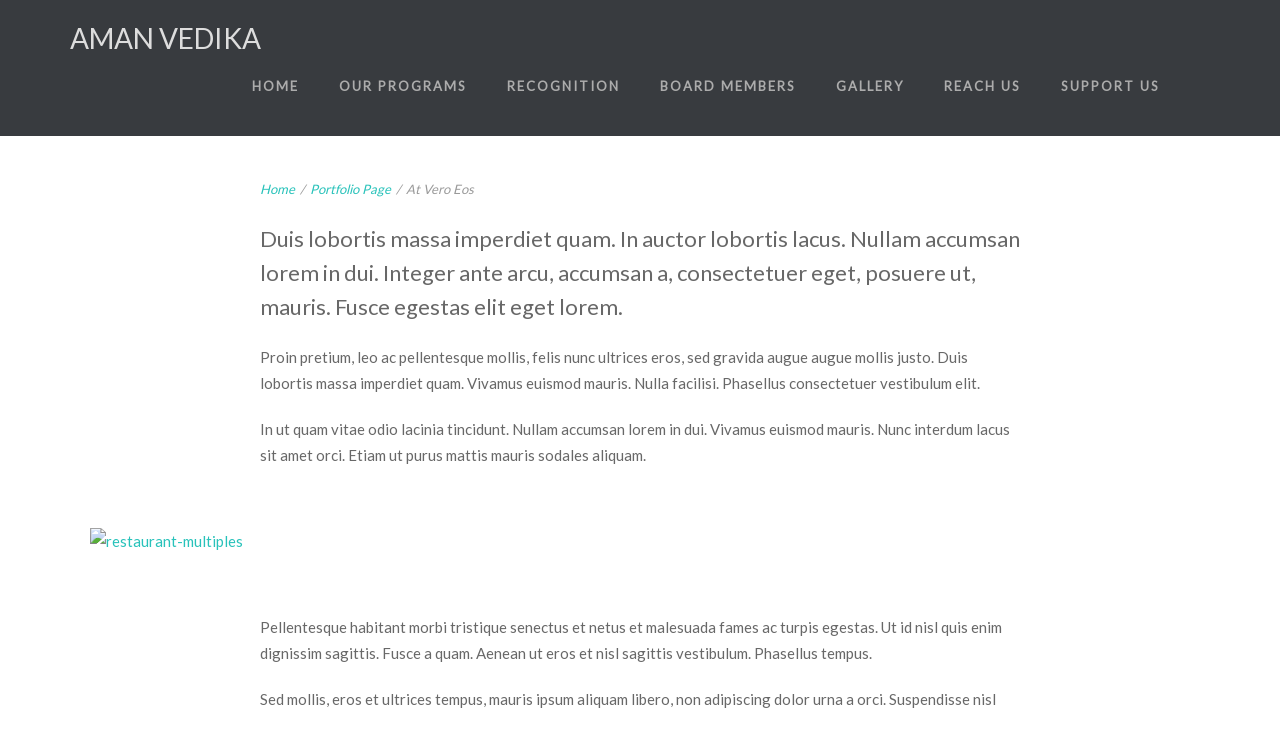

--- FILE ---
content_type: text/html; charset=UTF-8
request_url: https://amanvedika.org/portfolio/at-vero-eos/
body_size: 22159
content:

<!DOCTYPE html>
<html lang="en-GB">
<head>
    <meta http-equiv="Content-Type" content="text/html; charset=UTF-8"/>

    <meta http-equiv="X-UA-Compatible" content="IE=Edge">

    <meta name="viewport" content="width=device-width, initial-scale=1, maximum-scale=1">

    <link rel="profile" href="http://gmpg.org/xfn/11"/>

    <link rel="pingback" href="https://amanvedika.org/xmlrpc.php"/>

    <title>At Vero Eos &#8211; AMAN VEDIKA</title>
<meta name='robots' content='max-image-preview:large' />
<link rel='dns-prefetch' href='//fonts.googleapis.com' />
<link rel="alternate" type="application/rss+xml" title="AMAN VEDIKA &raquo; Feed" href="https://amanvedika.org/feed/" />
<link rel="alternate" type="application/rss+xml" title="AMAN VEDIKA &raquo; Comments Feed" href="https://amanvedika.org/comments/feed/" />
<link rel="alternate" type="text/calendar" title="AMAN VEDIKA &raquo; iCal Feed" href="https://amanvedika.org/events/?ical=1" />
<link rel="alternate" type="application/rss+xml" title="AMAN VEDIKA &raquo; At Vero Eos Comments Feed" href="https://amanvedika.org/portfolio/at-vero-eos/feed/" />
<link rel="alternate" title="oEmbed (JSON)" type="application/json+oembed" href="https://amanvedika.org/wp-json/oembed/1.0/embed?url=https%3A%2F%2Famanvedika.org%2Fportfolio%2Fat-vero-eos%2F" />
<link rel="alternate" title="oEmbed (XML)" type="text/xml+oembed" href="https://amanvedika.org/wp-json/oembed/1.0/embed?url=https%3A%2F%2Famanvedika.org%2Fportfolio%2Fat-vero-eos%2F&#038;format=xml" />
<style id='wp-img-auto-sizes-contain-inline-css' type='text/css'>
img:is([sizes=auto i],[sizes^="auto," i]){contain-intrinsic-size:3000px 1500px}
/*# sourceURL=wp-img-auto-sizes-contain-inline-css */
</style>

<style id='wp-emoji-styles-inline-css' type='text/css'>

	img.wp-smiley, img.emoji {
		display: inline !important;
		border: none !important;
		box-shadow: none !important;
		height: 1em !important;
		width: 1em !important;
		margin: 0 0.07em !important;
		vertical-align: -0.1em !important;
		background: none !important;
		padding: 0 !important;
	}
/*# sourceURL=wp-emoji-styles-inline-css */
</style>
<link rel='stylesheet' id='wp-block-library-css' href='https://amanvedika.org/wp-includes/css/dist/block-library/style.min.css?ver=6.9' type='text/css' media='all' />
<style id='global-styles-inline-css' type='text/css'>
:root{--wp--preset--aspect-ratio--square: 1;--wp--preset--aspect-ratio--4-3: 4/3;--wp--preset--aspect-ratio--3-4: 3/4;--wp--preset--aspect-ratio--3-2: 3/2;--wp--preset--aspect-ratio--2-3: 2/3;--wp--preset--aspect-ratio--16-9: 16/9;--wp--preset--aspect-ratio--9-16: 9/16;--wp--preset--color--black: #000000;--wp--preset--color--cyan-bluish-gray: #abb8c3;--wp--preset--color--white: #ffffff;--wp--preset--color--pale-pink: #f78da7;--wp--preset--color--vivid-red: #cf2e2e;--wp--preset--color--luminous-vivid-orange: #ff6900;--wp--preset--color--luminous-vivid-amber: #fcb900;--wp--preset--color--light-green-cyan: #7bdcb5;--wp--preset--color--vivid-green-cyan: #00d084;--wp--preset--color--pale-cyan-blue: #8ed1fc;--wp--preset--color--vivid-cyan-blue: #0693e3;--wp--preset--color--vivid-purple: #9b51e0;--wp--preset--gradient--vivid-cyan-blue-to-vivid-purple: linear-gradient(135deg,rgb(6,147,227) 0%,rgb(155,81,224) 100%);--wp--preset--gradient--light-green-cyan-to-vivid-green-cyan: linear-gradient(135deg,rgb(122,220,180) 0%,rgb(0,208,130) 100%);--wp--preset--gradient--luminous-vivid-amber-to-luminous-vivid-orange: linear-gradient(135deg,rgb(252,185,0) 0%,rgb(255,105,0) 100%);--wp--preset--gradient--luminous-vivid-orange-to-vivid-red: linear-gradient(135deg,rgb(255,105,0) 0%,rgb(207,46,46) 100%);--wp--preset--gradient--very-light-gray-to-cyan-bluish-gray: linear-gradient(135deg,rgb(238,238,238) 0%,rgb(169,184,195) 100%);--wp--preset--gradient--cool-to-warm-spectrum: linear-gradient(135deg,rgb(74,234,220) 0%,rgb(151,120,209) 20%,rgb(207,42,186) 40%,rgb(238,44,130) 60%,rgb(251,105,98) 80%,rgb(254,248,76) 100%);--wp--preset--gradient--blush-light-purple: linear-gradient(135deg,rgb(255,206,236) 0%,rgb(152,150,240) 100%);--wp--preset--gradient--blush-bordeaux: linear-gradient(135deg,rgb(254,205,165) 0%,rgb(254,45,45) 50%,rgb(107,0,62) 100%);--wp--preset--gradient--luminous-dusk: linear-gradient(135deg,rgb(255,203,112) 0%,rgb(199,81,192) 50%,rgb(65,88,208) 100%);--wp--preset--gradient--pale-ocean: linear-gradient(135deg,rgb(255,245,203) 0%,rgb(182,227,212) 50%,rgb(51,167,181) 100%);--wp--preset--gradient--electric-grass: linear-gradient(135deg,rgb(202,248,128) 0%,rgb(113,206,126) 100%);--wp--preset--gradient--midnight: linear-gradient(135deg,rgb(2,3,129) 0%,rgb(40,116,252) 100%);--wp--preset--font-size--small: 13px;--wp--preset--font-size--medium: 20px;--wp--preset--font-size--large: 36px;--wp--preset--font-size--x-large: 42px;--wp--preset--spacing--20: 0.44rem;--wp--preset--spacing--30: 0.67rem;--wp--preset--spacing--40: 1rem;--wp--preset--spacing--50: 1.5rem;--wp--preset--spacing--60: 2.25rem;--wp--preset--spacing--70: 3.38rem;--wp--preset--spacing--80: 5.06rem;--wp--preset--shadow--natural: 6px 6px 9px rgba(0, 0, 0, 0.2);--wp--preset--shadow--deep: 12px 12px 50px rgba(0, 0, 0, 0.4);--wp--preset--shadow--sharp: 6px 6px 0px rgba(0, 0, 0, 0.2);--wp--preset--shadow--outlined: 6px 6px 0px -3px rgb(255, 255, 255), 6px 6px rgb(0, 0, 0);--wp--preset--shadow--crisp: 6px 6px 0px rgb(0, 0, 0);}:where(.is-layout-flex){gap: 0.5em;}:where(.is-layout-grid){gap: 0.5em;}body .is-layout-flex{display: flex;}.is-layout-flex{flex-wrap: wrap;align-items: center;}.is-layout-flex > :is(*, div){margin: 0;}body .is-layout-grid{display: grid;}.is-layout-grid > :is(*, div){margin: 0;}:where(.wp-block-columns.is-layout-flex){gap: 2em;}:where(.wp-block-columns.is-layout-grid){gap: 2em;}:where(.wp-block-post-template.is-layout-flex){gap: 1.25em;}:where(.wp-block-post-template.is-layout-grid){gap: 1.25em;}.has-black-color{color: var(--wp--preset--color--black) !important;}.has-cyan-bluish-gray-color{color: var(--wp--preset--color--cyan-bluish-gray) !important;}.has-white-color{color: var(--wp--preset--color--white) !important;}.has-pale-pink-color{color: var(--wp--preset--color--pale-pink) !important;}.has-vivid-red-color{color: var(--wp--preset--color--vivid-red) !important;}.has-luminous-vivid-orange-color{color: var(--wp--preset--color--luminous-vivid-orange) !important;}.has-luminous-vivid-amber-color{color: var(--wp--preset--color--luminous-vivid-amber) !important;}.has-light-green-cyan-color{color: var(--wp--preset--color--light-green-cyan) !important;}.has-vivid-green-cyan-color{color: var(--wp--preset--color--vivid-green-cyan) !important;}.has-pale-cyan-blue-color{color: var(--wp--preset--color--pale-cyan-blue) !important;}.has-vivid-cyan-blue-color{color: var(--wp--preset--color--vivid-cyan-blue) !important;}.has-vivid-purple-color{color: var(--wp--preset--color--vivid-purple) !important;}.has-black-background-color{background-color: var(--wp--preset--color--black) !important;}.has-cyan-bluish-gray-background-color{background-color: var(--wp--preset--color--cyan-bluish-gray) !important;}.has-white-background-color{background-color: var(--wp--preset--color--white) !important;}.has-pale-pink-background-color{background-color: var(--wp--preset--color--pale-pink) !important;}.has-vivid-red-background-color{background-color: var(--wp--preset--color--vivid-red) !important;}.has-luminous-vivid-orange-background-color{background-color: var(--wp--preset--color--luminous-vivid-orange) !important;}.has-luminous-vivid-amber-background-color{background-color: var(--wp--preset--color--luminous-vivid-amber) !important;}.has-light-green-cyan-background-color{background-color: var(--wp--preset--color--light-green-cyan) !important;}.has-vivid-green-cyan-background-color{background-color: var(--wp--preset--color--vivid-green-cyan) !important;}.has-pale-cyan-blue-background-color{background-color: var(--wp--preset--color--pale-cyan-blue) !important;}.has-vivid-cyan-blue-background-color{background-color: var(--wp--preset--color--vivid-cyan-blue) !important;}.has-vivid-purple-background-color{background-color: var(--wp--preset--color--vivid-purple) !important;}.has-black-border-color{border-color: var(--wp--preset--color--black) !important;}.has-cyan-bluish-gray-border-color{border-color: var(--wp--preset--color--cyan-bluish-gray) !important;}.has-white-border-color{border-color: var(--wp--preset--color--white) !important;}.has-pale-pink-border-color{border-color: var(--wp--preset--color--pale-pink) !important;}.has-vivid-red-border-color{border-color: var(--wp--preset--color--vivid-red) !important;}.has-luminous-vivid-orange-border-color{border-color: var(--wp--preset--color--luminous-vivid-orange) !important;}.has-luminous-vivid-amber-border-color{border-color: var(--wp--preset--color--luminous-vivid-amber) !important;}.has-light-green-cyan-border-color{border-color: var(--wp--preset--color--light-green-cyan) !important;}.has-vivid-green-cyan-border-color{border-color: var(--wp--preset--color--vivid-green-cyan) !important;}.has-pale-cyan-blue-border-color{border-color: var(--wp--preset--color--pale-cyan-blue) !important;}.has-vivid-cyan-blue-border-color{border-color: var(--wp--preset--color--vivid-cyan-blue) !important;}.has-vivid-purple-border-color{border-color: var(--wp--preset--color--vivid-purple) !important;}.has-vivid-cyan-blue-to-vivid-purple-gradient-background{background: var(--wp--preset--gradient--vivid-cyan-blue-to-vivid-purple) !important;}.has-light-green-cyan-to-vivid-green-cyan-gradient-background{background: var(--wp--preset--gradient--light-green-cyan-to-vivid-green-cyan) !important;}.has-luminous-vivid-amber-to-luminous-vivid-orange-gradient-background{background: var(--wp--preset--gradient--luminous-vivid-amber-to-luminous-vivid-orange) !important;}.has-luminous-vivid-orange-to-vivid-red-gradient-background{background: var(--wp--preset--gradient--luminous-vivid-orange-to-vivid-red) !important;}.has-very-light-gray-to-cyan-bluish-gray-gradient-background{background: var(--wp--preset--gradient--very-light-gray-to-cyan-bluish-gray) !important;}.has-cool-to-warm-spectrum-gradient-background{background: var(--wp--preset--gradient--cool-to-warm-spectrum) !important;}.has-blush-light-purple-gradient-background{background: var(--wp--preset--gradient--blush-light-purple) !important;}.has-blush-bordeaux-gradient-background{background: var(--wp--preset--gradient--blush-bordeaux) !important;}.has-luminous-dusk-gradient-background{background: var(--wp--preset--gradient--luminous-dusk) !important;}.has-pale-ocean-gradient-background{background: var(--wp--preset--gradient--pale-ocean) !important;}.has-electric-grass-gradient-background{background: var(--wp--preset--gradient--electric-grass) !important;}.has-midnight-gradient-background{background: var(--wp--preset--gradient--midnight) !important;}.has-small-font-size{font-size: var(--wp--preset--font-size--small) !important;}.has-medium-font-size{font-size: var(--wp--preset--font-size--medium) !important;}.has-large-font-size{font-size: var(--wp--preset--font-size--large) !important;}.has-x-large-font-size{font-size: var(--wp--preset--font-size--x-large) !important;}
/*# sourceURL=global-styles-inline-css */
</style>

<style id='classic-theme-styles-inline-css' type='text/css'>
/*! This file is auto-generated */
.wp-block-button__link{color:#fff;background-color:#32373c;border-radius:9999px;box-shadow:none;text-decoration:none;padding:calc(.667em + 2px) calc(1.333em + 2px);font-size:1.125em}.wp-block-file__button{background:#32373c;color:#fff;text-decoration:none}
/*# sourceURL=/wp-includes/css/classic-themes.min.css */
</style>
<link rel='stylesheet' id='contact-form-7-css' href='https://amanvedika.org/wp-content/plugins/contact-form-7/includes/css/styles.css?ver=5.5.6' type='text/css' media='all' />
<link rel='stylesheet' id='give-styles-css' href='https://amanvedika.org/wp-content/plugins/give/assets/dist/css/give.css?ver=3.7.0' type='text/css' media='all' />
<link rel='stylesheet' id='give-donation-summary-style-frontend-css' href='https://amanvedika.org/wp-content/plugins/give/assets/dist/css/give-donation-summary.css?ver=3.7.0' type='text/css' media='all' />
<link rel='stylesheet' id='google-font-lato-css' href='https://fonts.googleapis.com/css?family=Lato&#038;ver=6.9' type='text/css' media='all' />
<link rel='stylesheet' id='animate-css' href='https://amanvedika.org/wp-content/themes/peak/css/animate.css?ver=6.9' type='text/css' media='screen' />
<link rel='stylesheet' id='mo-icon-fonts-css' href='https://amanvedika.org/wp-content/themes/peak/css/icon-fonts.css?ver=6.9' type='text/css' media='screen' />
<link rel='stylesheet' id='mo-style-theme-css' href='https://amanvedika.org/wp-content/themes/peak/style.css?ver=6.9' type='text/css' media='all' />
<link rel='stylesheet' id='mo-style-plugins-css' href='https://amanvedika.org/wp-content/themes/peak/css/plugins.css?ver=6.9' type='text/css' media='all' />
<style id='mo-style-plugins-inline-css' type='text/css'>

h1,h2,h3,h4,h5,h6 {font-family:"Lato";}
h1,h2,h3,h4,h5,h6 {letter-spacing:0px;}
body {font-family:"Lato";}
cite, em, i, .rss-block, ul.post-list .published, ul.post-list .byline, ul.post-list .entry-meta, .entry-meta span a, .comment-author cite, .comment-reply-link, .comment-edit-link, .comment-reply-link:visited, .comment-edit-link:visited
{font-family:"Lato";}
#site-logo a {font-family:"Lato";}
#pricing-action .pointing-arrow img { opacity: 0 }



/*# sourceURL=mo-style-plugins-inline-css */
</style>
<script type="text/javascript" src="https://amanvedika.org/wp-includes/js/jquery/jquery.min.js?ver=3.7.1" id="jquery-core-js"></script>
<script type="text/javascript" src="https://amanvedika.org/wp-includes/js/jquery/jquery-migrate.min.js?ver=3.4.1" id="jquery-migrate-js"></script>
<script type="text/javascript" src="https://amanvedika.org/wp-includes/js/dist/hooks.min.js?ver=dd5603f07f9220ed27f1" id="wp-hooks-js"></script>
<script type="text/javascript" src="https://amanvedika.org/wp-includes/js/dist/i18n.min.js?ver=c26c3dc7bed366793375" id="wp-i18n-js"></script>
<script type="text/javascript" id="wp-i18n-js-after">
/* <![CDATA[ */
wp.i18n.setLocaleData( { 'text direction\u0004ltr': [ 'ltr' ] } );
//# sourceURL=wp-i18n-js-after
/* ]]> */
</script>
<script type="text/javascript" id="give-js-extra">
/* <![CDATA[ */
var give_global_vars = {"ajaxurl":"https://amanvedika.org/wp-admin/admin-ajax.php","checkout_nonce":"71cd1534ba","currency":"INR","currency_sign":"\u20b9","currency_pos":"before","thousands_separator":",","decimal_separator":".","no_gateway":"Please select a payment method.","bad_minimum":"The minimum custom donation amount for this form is","bad_maximum":"The maximum custom donation amount for this form is","general_loading":"Loading...","purchase_loading":"Please Wait...","textForOverlayScreen":"\u003Ch3\u003EProcessing...\u003C/h3\u003E\u003Cp\u003EThis will only take a second!\u003C/p\u003E","number_decimals":"2","is_test_mode":"1","give_version":"3.7.0","magnific_options":{"main_class":"give-modal","close_on_bg_click":false},"form_translation":{"payment-mode":"Please select payment mode.","give_first":"Please enter your first name.","give_last":"Please enter your last name.","give_email":"Please enter a valid email address.","give_user_login":"Invalid email address or username.","give_user_pass":"Enter a password.","give_user_pass_confirm":"Enter the password confirmation.","give_agree_to_terms":"You must agree to the terms and conditions."},"confirm_email_sent_message":"Please check your email and click on the link to access your complete donation history.","ajax_vars":{"ajaxurl":"https://amanvedika.org/wp-admin/admin-ajax.php","ajaxNonce":"5f04e99cef","loading":"Loading","select_option":"Please select an option","default_gateway":"manual","permalinks":"1","number_decimals":2},"cookie_hash":"4ccd74c6999299cd78ffc32c6f849042","session_nonce_cookie_name":"wp-give_session_reset_nonce_4ccd74c6999299cd78ffc32c6f849042","session_cookie_name":"wp-give_session_4ccd74c6999299cd78ffc32c6f849042","delete_session_nonce_cookie":"0"};
var giveApiSettings = {"root":"https://amanvedika.org/wp-json/give-api/v2/","rest_base":"give-api/v2"};
//# sourceURL=give-js-extra
/* ]]> */
</script>
<script type="text/javascript" src="https://amanvedika.org/wp-content/plugins/give/assets/dist/js/give.js?ver=45021738ab584c0b" id="give-js"></script>
<link rel="https://api.w.org/" href="https://amanvedika.org/wp-json/" /><link rel="EditURI" type="application/rsd+xml" title="RSD" href="https://amanvedika.org/xmlrpc.php?rsd" />
<meta name="generator" content="WordPress 6.9" />
<link rel="canonical" href="https://amanvedika.org/portfolio/at-vero-eos/" />
<link rel='shortlink' href='https://amanvedika.org/?p=138' />
        <script type="text/javascript">
            (function () {
                window.lsow_fs = {can_use_premium_code: false};
            })();
        </script>
        <meta name="generator" content="Give v3.7.0" />
<meta name="tec-api-version" content="v1"><meta name="tec-api-origin" content="https://amanvedika.org"><link rel="alternate" href="https://amanvedika.org/wp-json/tribe/events/v1/" /><meta name="generator" content="Powered by Slider Revolution 6.5.7 - responsive, Mobile-Friendly Slider Plugin for WordPress with comfortable drag and drop interface." />
<link rel="icon" href="https://amanvedika.org/wp-content/uploads/2023/08/cropped-Aman-Vedika-Logo-32x32.jpeg" sizes="32x32" />
<link rel="icon" href="https://amanvedika.org/wp-content/uploads/2023/08/cropped-Aman-Vedika-Logo-192x192.jpeg" sizes="192x192" />
<link rel="apple-touch-icon" href="https://amanvedika.org/wp-content/uploads/2023/08/cropped-Aman-Vedika-Logo-180x180.jpeg" />
<meta name="msapplication-TileImage" content="https://amanvedika.org/wp-content/uploads/2023/08/cropped-Aman-Vedika-Logo-270x270.jpeg" />
<script type="text/javascript">function setREVStartSize(e){
			//window.requestAnimationFrame(function() {				 
				window.RSIW = window.RSIW===undefined ? window.innerWidth : window.RSIW;	
				window.RSIH = window.RSIH===undefined ? window.innerHeight : window.RSIH;	
				try {								
					var pw = document.getElementById(e.c).parentNode.offsetWidth,
						newh;
					pw = pw===0 || isNaN(pw) ? window.RSIW : pw;
					e.tabw = e.tabw===undefined ? 0 : parseInt(e.tabw);
					e.thumbw = e.thumbw===undefined ? 0 : parseInt(e.thumbw);
					e.tabh = e.tabh===undefined ? 0 : parseInt(e.tabh);
					e.thumbh = e.thumbh===undefined ? 0 : parseInt(e.thumbh);
					e.tabhide = e.tabhide===undefined ? 0 : parseInt(e.tabhide);
					e.thumbhide = e.thumbhide===undefined ? 0 : parseInt(e.thumbhide);
					e.mh = e.mh===undefined || e.mh=="" || e.mh==="auto" ? 0 : parseInt(e.mh,0);		
					if(e.layout==="fullscreen" || e.l==="fullscreen") 						
						newh = Math.max(e.mh,window.RSIH);					
					else{					
						e.gw = Array.isArray(e.gw) ? e.gw : [e.gw];
						for (var i in e.rl) if (e.gw[i]===undefined || e.gw[i]===0) e.gw[i] = e.gw[i-1];					
						e.gh = e.el===undefined || e.el==="" || (Array.isArray(e.el) && e.el.length==0)? e.gh : e.el;
						e.gh = Array.isArray(e.gh) ? e.gh : [e.gh];
						for (var i in e.rl) if (e.gh[i]===undefined || e.gh[i]===0) e.gh[i] = e.gh[i-1];
											
						var nl = new Array(e.rl.length),
							ix = 0,						
							sl;					
						e.tabw = e.tabhide>=pw ? 0 : e.tabw;
						e.thumbw = e.thumbhide>=pw ? 0 : e.thumbw;
						e.tabh = e.tabhide>=pw ? 0 : e.tabh;
						e.thumbh = e.thumbhide>=pw ? 0 : e.thumbh;					
						for (var i in e.rl) nl[i] = e.rl[i]<window.RSIW ? 0 : e.rl[i];
						sl = nl[0];									
						for (var i in nl) if (sl>nl[i] && nl[i]>0) { sl = nl[i]; ix=i;}															
						var m = pw>(e.gw[ix]+e.tabw+e.thumbw) ? 1 : (pw-(e.tabw+e.thumbw)) / (e.gw[ix]);					
						newh =  (e.gh[ix] * m) + (e.tabh + e.thumbh);
					}
					var el = document.getElementById(e.c);
					if (el!==null && el) el.style.height = newh+"px";					
					el = document.getElementById(e.c+"_wrapper");
					if (el!==null && el) {
						el.style.height = newh+"px";
						el.style.display = "block";
					}
				} catch(e){
					console.log("Failure at Presize of Slider:" + e)
				}					   
			//});
		  };</script>
		<style type="text/css" id="wp-custom-css">
			/*
Vantage Theme, remove max width/layer centering.
Usage: Copy and paste this code into Appearance > Custom CSS or your own Custom CSS module.
*/
body.responsive.layout-full #page-wrapper .metaslider .full-container,
.layout-full #page-wrapper .metaslider .full-container {
max-width: none;
}

/*
Modifying header to introduce a widget
*/

/*  
#header {
    background: url(https://www.livemeshthemes.com/wired/wp-content/uploads/sites/12/2012/05/bg-header.jpg);
    background-size: cover;
}
*/
/*
 Babu Updated css
*/
/* ===============================
   VISION & MISSION (AMAN VEDIKA)
   ANIMATED HEADING
================================ */

@keyframes avColorShift {
  0%   { color:#c61b3f; }   /* red */
  33%  { color:#1f3c88; }   /* blue */
  66%  { color:#6a1b9a; }   /* purple */
  100% { color:#c61b3f; }   /* red */
}

/* Main title */
.av-vm-title {
  animation: avColorShift 10s ease-in-out infinite !important;
  text-align: center;
  font-size: 38px;
  font-weight: 800;
  letter-spacing: 1px;
  margin-bottom: 60px;
}

/* Vision / Mission labels */
.av-vm-sub {
  font-size: 26px;
  font-weight: 700;
  color: #d7263d !important;
  margin-bottom: 20px;
}

/* Text */
.av-vm-text {
  font-size: 16px;
  line-height: 1.85;
  color: #222;
  text-align: justify;
}

/* Layout */
.av-vm-wrapper {
  max-width: 1200px;
  margin: 0 auto;
  padding: 60px 20px;
}

.av-vm-columns {
  display: flex;
  gap: 70px;
  flex-wrap: wrap;
}
/* Center Vision & Mission sub-headings only */
.av-vm-sub {
  text-align: center;
}

/* Keep paragraph text justified */
.av-vm-text {
  text-align: justify !important;
  text-justify: inter-word;
  hyphens: auto;
}


/* ===============================
   OUR FOCUSED AREAS – HEADING
================================ */

.av-focused-title {
  text-align: center;
  font-size: 38px;
  font-weight: 800;
  letter-spacing: 1px;
  margin-bottom: 50px;
  animation: avColorShift 10s ease-in-out infinite;
}

/* reuse SAME animation */
@keyframes avColorShift {
  0%   { color:#c61b3f; }   /* red */
  33%  { color:#1f3c88; }   /* blue */
  66%  { color:#6a1b9a; }   /* purple */
  100% { color:#c61b3f; }   /* red */
}
/* ===============================
   OUR FOCUSED AREAS – SQUARE GRID
================================ */

.sectors-grid {
  max-width: 1200px;
  margin: 0 auto;
  display: grid;
  grid-template-columns: repeat(5, 1fr);
  gap: 24px;
}

.sector-card {
  background: #ffffff;
  border-radius: 10px;
  box-shadow: 0 6px 18px rgba(0,0,0,0.08);
  padding: 22px 18px;             /* reduced padding */
  min-height: 150px;              /* square-like */
  text-align: center;
  transition: all 0.35s ease;
}

/* ICON */
.sector-icon {
  font-size: 36px;
  margin-bottom: 10px;
  display: block;
  transition: transform 0.35s ease;
}

/* TITLE */
.sector-card h3 {
  font-size: 17px;                /* reduced heading size */
  line-height: 1.3;
  margin-bottom: 8px;             /* less bottom space */
  color: #0056b3;
  transition: color 0.35s ease;
}

/* TEXT */
.sector-card p {
  font-size: 14px;
  line-height: 1.45;
  color: #555;
  margin-bottom: 0;
}

/* HOVER */
.sector-card:hover {
  transform: translateY(-6px);
}

.sector-card:hover h3 {
  color: #d7263d;
}

.sector-card:hover .sector-icon {
  transform: scale(1.15);
}

/* RESPONSIVE */
@media (max-width: 1024px) {
  .sectors-grid { grid-template-columns: repeat(3, 1fr); }
}
@media (max-width: 600px) {
  .sectors-grid { grid-template-columns: repeat(2, 1fr); }
}

/* ==================================
   OUR SUPPORTERS – SECTION
=============================== */

.av-supporters-section {
  background: #f6fff7;
  padding: 90px 20px 120px;
  text-align: center;
  overflow: visible;
}

/*================================
   TITLE – MATCHES VISION & MISSION
============================= */

@keyframes avColorShift {
  0%   { color:#c61b3f; }
  33%  { color:#1f3c88; }
  66%  { color:#6a1b9a; }
  100% { color:#c61b3f; }
}

.av-supporters-title {
  font-size: 38px;
  font-weight: 800;
  margin-bottom: 8px;
  animation: avColorShift 10s ease-in-out infinite;
}

.av-supporters-sub {
  color: #d7263d;
  font-size: 14px;
  letter-spacing: 1.5px;
  text-transform: uppercase;
  margin-bottom: 14px;
}

.av-supporters-desc {
  max-width: 900px;
  margin: 0 auto 40px;
  color: #666;
  line-height: 1.7;
}

/* ===============================
   AUTO SCROLL STRIP
============================== */

.av-supporters-track {
  width: 100%;
  overflow: hidden;
  position: relative;
}

.av-supporters-scroll-inner {
  display: flex;
  animation: supportersScroll 25s linear infinite;
  will-change: transform;
}

.av-supporters-track:hover .av-supporters-scroll-inner {
  animation-play-state: paused;
}

@keyframes supportersScroll {
  0% { transform: translateX(0); }
  100% { transform: translateX(-100%); }
}

.av-supporters-scroll {
  display: flex;
  gap: 26px;
  width: max-content;
}

/*================================
   LOGO CARD
=============================== */

.av-supporter-card {
  position: relative;
  flex-shrink: 0;
}

.av-supporter-logo-box {
  position: relative;
  width: 200px;
  height: 110px;
  background: #fff;
  border-radius: 14px;
  padding: 14px;
  display: flex;
  align-items: center;
  justify-content: center;
  box-shadow: 0 6px 20px rgba(0,0,0,0.08);
  cursor: pointer;
  overflow: visible;
  z-index: 1;
}

/*================================
   LOGO IMAGE
============================== */

.av-supporter-logo-box img {
  max-width: 90%;
  max-height: 85px;
  object-fit: contain;
  filter: saturate(0.95) contrast(1.05);
  transition: transform .35s ease, filter .35s ease;
}

.av-supporter-card:hover img {
  filter: saturate(1.1) contrast(1.1);
  transform: scale(1.05);
}

.av-supporter-logo-box img.logo-small {
  max-height: 95px;
  transform: scale(1.15);
}

/*================================
   TOOLTIP
============================== */

.av-supporter-logo-box::after {
  content: attr(data-donor);
  position: absolute;
  left: 50%;
  bottom: calc(100% + 10px);
  transform: translateX(-50%);
  background: linear-gradient(135deg, #2f3e46, #354f52);
  color: #fff;
  font-size: 13px;
  line-height: 1.4;
  padding: 6px 10px;
  border-radius: 6px;
  max-width: 220px;
  white-space: normal;
  text-align: center;
  opacity: 0;
  visibility: hidden;
  pointer-events: none;
  transition: opacity .25s ease, transform .25s ease;
  z-index: 9999;
}

.av-supporter-logo-box::before {
  content: "";
  position: absolute;
  left: 50%;
  bottom: 100%;
  transform: translateX(-50%);
  border: 6px solid transparent;
  border-top-color: #354f52;
  opacity: 0;
  visibility: hidden;
  z-index: 9999;
}

.av-supporter-logo-box:hover::after,
.av-supporter-logo-box:hover::before,
.av-supporter-logo-box:focus::after,
.av-supporter-logo-box:focus::before {
  opacity: 1;
  visibility: visible;
}

/*================================
   MOBILE SAFETY
================================*/

@media (hover: none) {
  .av-supporter-logo-box::after {
    bottom: auto;
    top: calc(100% + 10px);
  }
  .av-supporter-logo-box::before {
    bottom: auto;
    top: 100%;
    border-top-color: transparent;
    border-bottom-color: #354f52;
  }
}


/* =============================
   SAKHI ONE STOP CENTRE – FINAL MERGED CSS
   Clean | Professional | NGO / Govt Standard
=============================== */
.sakhi-page {
  width: 100%;
  background: transparent;
}

.sakhi-container {
  max-width: 1200px;
  margin: 0 auto;
  padding: 40px 20px;
}

/* Full width sections */
.sakhi-wide {
  width: 100%;
  padding: 70px 40px;
}

/* ---------------- BREADCRUMB ---------------- */

.breadcrumb {
  max-width: 1200px;
  margin: 20px auto 10px;
  font-size: 14px;
  color: #888;
}

.breadcrumb a {
  color: #6a1b9a;
  text-decoration: none;
  font-weight: 500;
}

.breadcrumb span {
  margin: 0 6px;
}

/* ---------------- HERO SECTION ---------------- */

.sakhi-premium-hero {
  background: #ffffff;
  border-radius: 24px;
  padding: 70px 40px;
  text-align: center;
  margin-bottom: 70px;
  box-shadow: 0 15px 40px rgba(0,0,0,0.08);
}

.hero-content {
  color: #333;
}

.govt-tag {
  background: #f2edf8;
  color: #6a1b9a;
  padding: 6px 18px;
  border-radius: 50px;
  font-size: 13px;
  text-transform: uppercase;
  font-weight: 600;
  display: inline-block;
}

.sakhi-premium-hero h1 {
  font-size: 3.5rem;
  margin: 18px 0 6px;
  font-weight: 800;
  color: #4a148c;
}

.hero-subline {
  font-size: 1.6rem;
  color: #555;
  font-weight: 400;
}

.hero-tagline {
  font-size: 1.1rem;
  max-width: 820px;
  margin: 22px auto;
  line-height: 1.6;
  color: #666;
}

.hero-badges {
  display: flex;
  justify-content: center;
  gap: 12px;
  flex-wrap: wrap;
}

.hero-badges span {
  background: #fff;
  border: 1px solid #e6e0f2;
  color: #6a1b9a;
  padding: 8px 18px;
  border-radius: 50px;
  font-weight: 600;
  font-size: 0.9rem;
}

/* ---------------- INTRO GRID ---------------- */

.sakhi-intro-grid {
  display: grid;
  grid-template-columns: 1.2fr 1fr;
  gap: 60px;
  align-items: center;
  margin-bottom: 80px;
}

.section-heading {
  font-size: 2.2rem;
  color: #4a148c;
  margin-bottom: 18px;
  font-weight: 700;
}

.intro-text p {
  line-height: 1.8;
  color: #555;
  font-size: 15.5px;
}

.highlight-quote {
  border-left: 5px solid #ff9800;
  padding: 15px 25px;
  font-style: italic;
  font-size: 1.1rem;
  color: #555;
  background: #fffaf0;
  margin-top: 30px;
  border-radius: 0 15px 15px 0;
}

/* ---------------- GLOSSY IMAGE ---------------- */

.glossy-frame {
  border-radius: 20px;
  overflow: hidden;
  box-shadow: 0 20px 40px rgba(0,0,0,0.12);
}

.glossy-frame img {
  width: 100%;
  transition: transform 0.6s ease;
}

.glossy-frame:hover img {
  transform: scale(1.05);
}

/* ---------------- SERVICES ---------------- */

.services-section {
  background: transparent;
}

.center-heading {
  text-align: center;
  font-size: 2.2rem;
  color: #4a148c;
  font-weight: 700;
  margin-bottom: 10px;
}

.center-subtext {
  text-align: center;
  font-size: 1.05rem;
  color: #777;
  margin-bottom: 50px;
}

.services-modern-grid {
  display: grid;
  grid-template-columns: repeat(auto-fit, minmax(260px, 1fr));
  gap: 30px;
}

.service-card-premium {
  background: #fff;
  padding: 35px;
  border-radius: 22px;
  text-align: center;
  transition: 0.3s ease;
  border: 1px solid #eee;
  box-shadow: 0 6px 18px rgba(0,0,0,0.05);
}

.service-card-premium:hover {
  transform: translateY(-10px);
  box-shadow: 0 22px 40px rgba(106, 27, 154, 0.12);
  border-color: #6a1b9a;
}

.card-icon {
  font-size: 3.2rem;
  margin-bottom: 18px;
}

.service-card-premium h4 {
  color: #4a148c;
  font-size: 1.35rem;
  font-weight: 700;
  margin-bottom: 10px;
}

.service-card-premium p {
  color: #666;
  font-size: 0.95rem;
  line-height: 1.6;
}

/* ---------------- TEAM ---------------- */

.team-section {
  padding-top: 40px;
}

.team-modern-grid {
  display: grid;
  grid-template-columns: repeat(auto-fit, minmax(240px, 1fr));
  gap: 28px;
  margin-top: 40px;
}

.team-card {
  background: #fff;
  padding: 30px;
  border-radius: 18px;
  border: 1px solid #eee;
  transition: 0.3s ease;
}

.team-card:hover {
  border-color: #6a1b9a;
  box-shadow: 0 15px 30px rgba(0,0,0,0.06);
}

.team-icon {
  font-size: 2.4rem;
  margin-bottom: 14px;
}

.team-card h5 {
  color: #6a1b9a;
  font-size: 1.15rem;
  font-weight: 700;
  margin-bottom: 8px;
}

.team-card p {
  color: #777;
  font-size: 0.9rem;
}

/* ---------------- GOVERNANCE ---------------- */

.governance-box {
  display: flex;
  background: #fff;
  border: 2px solid #ff9800;
  border-radius: 24px;
  padding: 35px;
  align-items: center;
  gap: 30px;
  margin-bottom: 80px;
}

.gov-icon {
  font-size: 4rem;
}

.gov-info h4 {
  color: #e65100;
  font-size: 1.5rem;
  font-weight: 700;
}

.gov-info p {
  margin: 0;
  color: #555;
  line-height: 1.7;
}

/* ---------------- CTA (LIGHT, PROFESSIONAL) ---------------- */

.sakhi-footer-cta.light {
  background: #f5f3fb;
  border-radius: 30px;
  text-align: center;
  padding: 80px 40px;
}

.sakhi-footer-cta.light h3 {
  font-size: 2.4rem;
  margin-bottom: 12px;
  color: #4a148c;
  font-weight: 800;
}

.sakhi-footer-cta.light p {
  color: #666;
}

.btn-emergency {
  display: inline-block;
  background: #ff9800;
  color: #fff;
  padding: 18px 45px;
  border-radius: 50px;
  font-size: 1.25rem;
  font-weight: 700;
  margin-top: 30px;
  text-decoration: none;
  box-shadow: 0 12px 28px rgba(255, 152, 0, 0.35);
  transition: 0.3s ease;
}

.btn-emergency:hover {
  background: #e65100;
  transform: scale(1.05);
}

/* ---------------- MOBILE ---------------- */

@media (max-width: 900px) {
  .sakhi-intro-grid {
    grid-template-columns: 1fr;
  }

  .sakhi-wide {
    padding: 50px 20px;
  }

  .governance-box {
    flex-direction: column;
    text-align: center;
  }

  .sakhi-premium-hero h1 {
    font-size: 2.6rem;
  }
}
.sakhi-wide-inner {
  max-width: 1200px;
  margin: 0 auto;
}
/* ===============================
   COMPREHENSIVE SUPPORT SERVICES
   – 3 CARDS PER ROW (DESKTOP)
================================ */

.services-modern-grid {
  display: grid;
  grid-template-columns: repeat(3, 1fr); /* 3 cards per row */
  gap: 28px;
}

/* Slightly compact cards */
.service-card-premium {
  padding: 26px 22px;     /* reduced from 35px */
  border-radius: 18px;    /* softer */
}

/* Icon slightly smaller */
.service-card-premium .card-icon {
  font-size: 2.8rem;      /* reduced */
  margin-bottom: 14px;
}

/* Title + text tighten */
.service-card-premium h4 {
  font-size: 1.25rem;
  margin-bottom: 8px;
}

.service-card-premium p {
  font-size: 0.95rem;
  line-height: 1.5;
}


/* ===============================
   RESPONSIVE BREAKPOINTS
================================ */

/* Tablet – 2 cards */
@media (max-width: 1024px) {
  .services-modern-grid {
    grid-template-columns: repeat(2, 1fr);
  }
}

/* Mobile – 1 card */
@media (max-width: 640px) {
  .services-modern-grid {
    grid-template-columns: 1fr;
  }
}

/* ==================================================
AMAN NIVAS – PROFESSIONAL NGO STYLING (FINAL)
================================================== */
.aman-nivas-container * {
box-sizing: border-box;
}
.aman-nivas-container {
max-width: 1000px;
margin: 50px auto;
padding: 0 22px;
font-family: "Segoe UI", Roboto, Arial, sans-serif;
color: #2c3e50;
line-height: 1.8;
}
/* ================= HERO ================= */
.an-hero {
background: linear-gradient(135deg, #e6f4f1, #0f766e);
padding: 90px 40px;
border-radius: 22px;
text-align: center;
margin-bottom: 40px;
}
.an-hero h1 {
font-size: 3.6rem;
font-weight: 800;
margin-bottom: 18px;
color: #064e3b;
}
.an-hero-subtitle {
font-size: 1.35rem;
max-width: 800px;
margin: 0 auto 40px;
color: #ecfeff;
}
/* ================= STATS ================= */
.an-stats-bar {
display: flex;
justify-content: center;
gap: 50px;
flex-wrap: wrap;
margin-top: 30px;
}
.an-stat-item {
display: flex;
flex-direction: column;
align-items: center;
}
.an-num-wrapper {
display: flex;
align-items: center;
justify-content: center;
}
.an-stat-number {
font-size: 2.8rem;
font-weight: 800;
color: #ffffff;
line-height: 1;
}
.an-plus-sign {
font-size: 2.4rem;
font-weight: 700;
margin-left: 3px;
color: #ffffff;
line-height: 1;
}
.an-stat-label {
font-size: 1rem;
color: #ecfeff;
margin-top: 8px;
}
/* ================= IMAGE ================= */
.an-image-placeholder {
margin: 60px 0;
border-radius: 18px;
overflow: hidden;
box-shadow: 0 18px 40px rgba(0,0,0,0.08);
}
.an-image-placeholder img {
width: 100%;
height: auto;
display: block;
}
/* ================= SECTION ================= */
.an-section {
background: #ffffff;
padding: 55px;
margin-bottom: 55px;
border-radius: 22px;
box-shadow: 0 12px 35px rgba(0,0,0,0.06);
border-left: 6px solid #0f766e;
}
.an-section-title {
font-size: 2.4rem;
font-weight: 700;
color: #0f766e;
margin-bottom: 30px;
display: flex;
align-items: center;
gap: 14px;
}
/* ================= MISSION ================= */
.an-mission-box {
background: #f0fdfa;
padding: 35px;
border-radius: 18px;
border: 1px solid #99f6e4;
margin-bottom: 35px;
}
/* ================= SERVICES ================= */
.an-services-grid {
display: grid;
grid-template-columns: repeat(auto-fit, minmax(260px, 1fr));
gap: 26px;
}
.an-service-card {
background: #ffffff;
border: 1px solid #e5e7eb;
padding: 28px;
border-radius: 18px;
transition: 0.3s ease;
}
.an-service-card:hover {
transform: translateY(-6px);
box-shadow: 0 18px 40px rgba(15, 118, 110, 0.15);
}
.an-service-card h4 {
font-size: 1.35rem;
color: #0f766e;
margin-bottom: 12px;
}
.an-service-card ul {
padding-left: 0;
list-style: none;
margin-top: 10px;
}
.an-service-card li {
padding-left: 26px;
margin-bottom: 8px;
position: relative;
}
.an-service-card li::before {
content: "✔";
color: #0f766e;
position: absolute;
left: 0;
}
/* ================= CTA ================= */
.an-cta {
background: linear-gradient(135deg, #ecfeff, #0f766e);
padding: 80px 45px;
text-align: center;
border-radius: 26px;
}
.an-cta h2 {
font-size: 2.6rem;
margin-bottom: 20px;
color: #064e3b;
}
.an-cta p {
color: #ffffff;
}
/* ================= MOBILE ================= */
@media (max-width: 768px) {
.an-hero h1 { font-size: 2.4rem; }
.an-section { padding: 35px; }
}
		</style>
		
<link rel='stylesheet' id='rs-plugin-settings-css' href='https://amanvedika.org/wp-content/plugins/revslider/public/assets/css/rs6.css?ver=6.5.7' type='text/css' media='all' />
<style id='rs-plugin-settings-inline-css' type='text/css'>
#rs-demo-id {}
/*# sourceURL=rs-plugin-settings-inline-css */
</style>
</head>

<body class="wp-singular portfolio-template-default single single-portfolio postid-138 wp-theme-peak give-test-mode give-page tribe-no-js layout-1c">




    <div id="page-loading"></div>


<a id="mobile-menu-toggle" href="#"><i class="icon-menu"></i>&nbsp;</a>


<nav id="mobile-menu" class="menu-container clearfix">

    <div class="menu-header">

        Menu
    </div>

    <ul id="menu-main-menu" class="menu inner"><li id="menu-item-14089" class="menu-item menu-item-type-post_type menu-item-object-page menu-item-home menu-item-14089"><a href="https://amanvedika.org/">Home</a></li>
<li id="menu-item-15149" class="menu-item menu-item-type-post_type menu-item-object-page menu-item-has-children menu-item-15149"><a href="https://amanvedika.org/our-programs/">Our Programs</a>
<ul class="sub-menu">
	<li id="menu-item-15157" class="menu-item menu-item-type-post_type menu-item-object-page menu-item-has-children menu-item-15157"><a href="https://amanvedika.org/child-care-program/">Child Care Program</a>
	<ul class="sub-menu">
		<li id="menu-item-15158" class="menu-item menu-item-type-post_type menu-item-object-page menu-item-15158"><a href="https://amanvedika.org/residential-care/">Residential Care(RC)</a></li>
		<li id="menu-item-15159" class="menu-item menu-item-type-post_type menu-item-object-page menu-item-15159"><a href="https://amanvedika.org/community-based-carecbc/">Community Based Care(CBC)</a></li>
	</ul>
</li>
	<li id="menu-item-15173" class="menu-item menu-item-type-post_type menu-item-object-page menu-item-15173"><a href="https://amanvedika.org/futures-program/">Futures Program</a></li>
	<li id="menu-item-15163" class="menu-item menu-item-type-post_type menu-item-object-page menu-item-15163"><a href="https://amanvedika.org/aman-nivas-homeless/">Aman Nivas Shelter Home for Homesless</a></li>
	<li id="menu-item-15171" class="menu-item menu-item-type-post_type menu-item-object-page menu-item-15171"><a href="https://amanvedika.org/sakhi-one-stop-centres/">Sakhi One Stop Centres</a></li>
	<li id="menu-item-15172" class="menu-item menu-item-type-post_type menu-item-object-page menu-item-15172"><a href="https://amanvedika.org/safai-karmachari-program/">Safai Karmachari Program</a></li>
</ul>
</li>
<li id="menu-item-15566" class="menu-item menu-item-type-post_type menu-item-object-page menu-item-15566"><a href="https://amanvedika.org/recognition-acknowledgement/">Recognition</a></li>
<li id="menu-item-14771" class="menu-item menu-item-type-post_type menu-item-object-page menu-item-14771"><a href="https://amanvedika.org/board-members/">Board Members</a></li>
<li id="menu-item-14091" class="menu-item menu-item-type-post_type menu-item-object-page menu-item-14091"><a href="https://amanvedika.org/amanvedika-gallery/">Gallery</a></li>
<li id="menu-item-15622" class="menu-item menu-item-type-post_type menu-item-object-page menu-item-has-children menu-item-15622"><a href="https://amanvedika.org/reach-us/">Reach Us</a>
<ul class="sub-menu">
	<li id="menu-item-15575" class="menu-item menu-item-type-post_type menu-item-object-page menu-item-15575"><a href="https://amanvedika.org/careers/">Careers</a></li>
</ul>
</li>
<li id="menu-item-15589" class="menu-item menu-item-type-post_type menu-item-object-page menu-item-has-children menu-item-15589"><a href="https://amanvedika.org/donate/">Support us</a>
<ul class="sub-menu">
	<li id="menu-item-15587" class="menu-item menu-item-type-post_type menu-item-object-page menu-item-15587"><a href="https://amanvedika.org/filterable-campaigns/">Campaigns</a></li>
</ul>
</li>
</ul></nav><!-- #mobile-menu -->
<div id="container">

    
<header id="header" class="site-header" role="banner">

    <div class="inner clearfix">

        <div class="wrap">

            
<div class="site-branding logo-text">

    <div class="site-title" id="site-logo">

        <a href="https://amanvedika.org/" title="AMAN VEDIKA" rel="home">

            
                <span>AMAN VEDIKA</span>

            
        </a>

    </div>

    <div id="site-description" style="display: none;">

        Making Lives Good
    </div>

</div>
            <div class="header-elements alignright">

                

    <div id="sidebar-header" class="sidebar">

        <aside id="custom_html-10" class="widget_text widget widget_custom_html widget-widget_custom_html"><div class="widget_text widget-wrap widget-inside"><div class="textwidget custom-html-widget"><!-- 4359d81ee824fefd39597c9483556930 --></div></div></aside>
    </div><!-- end sidebar-primary -->


<nav id="primary-menu" class="dropdown-menu-wrap clearfix">

    <ul id="menu-main-menu-1" class="menu clearfix"><li class="menu-item menu-item-type-post_type menu-item-object-page menu-item-home menu-item-14089"><a href="https://amanvedika.org/">Home</a></li>
<li class="menu-item menu-item-type-post_type menu-item-object-page menu-item-has-children menu-item-15149"><a href="https://amanvedika.org/our-programs/">Our Programs</a>
<ul class="sub-menu">
	<li class="menu-item menu-item-type-post_type menu-item-object-page menu-item-has-children menu-item-15157"><a href="https://amanvedika.org/child-care-program/">Child Care Program</a>
	<ul class="sub-menu">
		<li class="menu-item menu-item-type-post_type menu-item-object-page menu-item-15158"><a href="https://amanvedika.org/residential-care/">Residential Care(RC)</a></li>
		<li class="menu-item menu-item-type-post_type menu-item-object-page menu-item-15159"><a href="https://amanvedika.org/community-based-carecbc/">Community Based Care(CBC)</a></li>
	</ul>
</li>
	<li class="menu-item menu-item-type-post_type menu-item-object-page menu-item-15173"><a href="https://amanvedika.org/futures-program/">Futures Program</a></li>
	<li class="menu-item menu-item-type-post_type menu-item-object-page menu-item-15163"><a href="https://amanvedika.org/aman-nivas-homeless/">Aman Nivas Shelter Home for Homesless</a></li>
	<li class="menu-item menu-item-type-post_type menu-item-object-page menu-item-15171"><a href="https://amanvedika.org/sakhi-one-stop-centres/">Sakhi One Stop Centres</a></li>
	<li class="menu-item menu-item-type-post_type menu-item-object-page menu-item-15172"><a href="https://amanvedika.org/safai-karmachari-program/">Safai Karmachari Program</a></li>
</ul>
</li>
<li class="menu-item menu-item-type-post_type menu-item-object-page menu-item-15566"><a href="https://amanvedika.org/recognition-acknowledgement/">Recognition</a></li>
<li class="menu-item menu-item-type-post_type menu-item-object-page menu-item-14771"><a href="https://amanvedika.org/board-members/">Board Members</a></li>
<li class="menu-item menu-item-type-post_type menu-item-object-page menu-item-14091"><a href="https://amanvedika.org/amanvedika-gallery/">Gallery</a></li>
<li class="menu-item menu-item-type-post_type menu-item-object-page menu-item-has-children menu-item-15622"><a href="https://amanvedika.org/reach-us/">Reach Us</a>
<ul class="sub-menu">
	<li class="menu-item menu-item-type-post_type menu-item-object-page menu-item-15575"><a href="https://amanvedika.org/careers/">Careers</a></li>
</ul>
</li>
<li class="menu-item menu-item-type-post_type menu-item-object-page menu-item-has-children menu-item-15589"><a href="https://amanvedika.org/donate/">Support us</a>
<ul class="sub-menu">
	<li class="menu-item menu-item-type-post_type menu-item-object-page menu-item-15587"><a href="https://amanvedika.org/filterable-campaigns/">Campaigns</a></li>
</ul>
</li>
</ul></nav><!-- #primary-menu -->


            </div>

        </div>

    </div>

</header><!-- #header -->

<div id="header-spacer"></div>


    
<header id="title-area" class="clearfix">

    


    <div class="post-featured-image"></div>


    <div class="inner">

        <div class="portfolio-header">

            
            
                <span class="category-links">

                                                                    <a href="https://amanvedika.org/portfolio_category/inspiration/"
                           class="term-28"
                           title="View all items filed under Inspiration">Inspiration</a>

                                                                    <a href="https://amanvedika.org/portfolio_category/nature/"
                           class="term-30"
                           title="View all items filed under Nature">Nature</a>

                    
                </span>

                <span class="separator">for</span>

                
                
                    <span class="portfolio-client">Vicon Manning Inc</span>

                
            
            <h1 class="portfolio-title entry-title">At Vero Eos</h1>
        </div>

    </div>

</header><!-- title-area -->
    <div id="main" class="site-content">

        
        <div class="inner">
    <div id="content">

        
            
                <article id="post-138" class="post-138 portfolio type-portfolio status-publish has-post-thumbnail hentry portfolio_category-inspiration portfolio_category-nature">

                    <div class="entry-content">

                        
<div id="breadcrumbs">

    <a href="https://amanvedika.org/">Home</a><span class="sep"> / </span> <a href="https://amanvedika.org/portfolio-page/" title="Portfolio Page">Portfolio Page</a> <span class="sep"> / </span> At Vero Eos
</div><!-- #breadcrumbs -->
                        <p><big>Duis lobortis massa imperdiet quam. In auctor lobortis lacus. Nullam accumsan lorem in dui. Integer ante arcu, accumsan a, consectetuer eget, posuere ut, mauris. Fusce egestas elit eget lorem.</big></p>
<p>Proin pretium, leo ac pellentesque mollis, felis nunc ultrices eros, sed gravida augue augue mollis justo. Duis lobortis massa imperdiet quam. Vivamus euismod mauris. Nulla facilisi. Phasellus consectetuer vestibulum elit.</p>
<p>In ut quam vitae odio lacinia tincidunt. Nullam accumsan lorem in dui. Vivamus euismod mauris. Nunc interdum lacus sit amet orci. Etiam ut purus mattis mauris sodales aliquam.</p>
<div class="image-node">
<p><a href="http://portfoliotheme.org/peak/wp-content/uploads/sites/13/2014/04/restaurant-multiples.jpg"><img decoding="async" class="alignnone size-full wp-image-6160" src="http://portfoliotheme.org/peak/wp-content/uploads/sites/13/2014/04/restaurant-multiples.jpg" alt="restaurant-multiples" /></a></p>
</div>
<p>Pellentesque habitant morbi tristique senectus et netus et malesuada fames ac turpis egestas. Ut id nisl quis enim dignissim sagittis. Fusce a quam. Aenean ut eros et nisl sagittis vestibulum. Phasellus tempus.</p>
<p>Sed mollis, eros et ultrices tempus, mauris ipsum aliquam libero, non adipiscing dolor urna a orci. Suspendisse nisl elit, rhoncus eget, elementum ac, condimentum eget, diam. Pellentesque auctor neque nec urna. Aenean leo ligula, porttitor eu, consequat vitae, eleifend ac, enim. Etiam vitae tortor.</p>
<p>Vestibulum purus quam, scelerisque ut, mollis sed, nonummy id, metus. Nam pretium turpis et arcu. Vestibulum ante ipsum primis in faucibus orci luctus et ultrices posuere cubilia Curae; Sed aliquam, nisi quis porttitor congue, elit erat euismod orci, ac placerat dolor lectus quis orci. Duis vel nibh at velit scelerisque suscipit. Fusce vel dui.</p>
<p>Etiam feugiat lorem non metus. Suspendisse non nisl sit amet velit hendrerit rutrum. Aenean imperdiet. Cum sociis natoque penatibus et magnis dis parturient montes, nascetur ridiculus mus. In ac felis quis tortor malesuada pretium.</p>

                        
                    </div><!-- .entry-content -->

                    <div id="portfolio-footer">

                        <div class="social-share">

                            <span>Share:</span>

                            
<ul class="rrssb-buttons">
    <li class="rrssb-email">
        <!-- Replace subject with your message using URL Endocding: http://meyerweb.com/eric/tools/dencoder/ -->
        <a href="mailto:?subject=At+Vero+Eos&amp;body=https%3A%2F%2Famanvedika.org%2Fportfolio%2Fat-vero-eos%2F">
            <span class="rrssb-icon">
                <i class="icon-envelope"></i>
            </span>
            <span class="rrssb-text">email</span>
        </a>
    </li>
    <li class="rrssb-facebook">
        <!--  Replace with your URL. For best results, make sure you page has the proper FB Open Graph tags in header:
              https://developers.facebook.com/docs/opengraph/howtos/maximizing-distribution-media-content/ -->
        <a href="https://www.facebook.com/sharer/sharer.php?u=https%3A%2F%2Famanvedika.org%2Fportfolio%2Fat-vero-eos%2F"
           class="popup">
            <span class="rrssb-icon">
                <i class="icon-facebook"></i>
            </span>
            <span class="rrssb-text">facebook</span>
        </a>
    </li>
    <li class="rrssb-linkedin">
        <!-- Replace href with your meta and URL information -->
        <a href="http://www.linkedin.com/shareArticle?mini=true&amp;url=https%3A%2F%2Famanvedika.org%2Fportfolio%2Fat-vero-eos%2F&amp;title=At+Vero+Eos&amp;summary=Quisque+id+lectus+sed+nibh+suscipit+tincidunt.+Nunc+sapien+diam%2C+porta+in+vestibulum+eu."
           class="popup">
            <span class="rrssb-icon">
                <i class="icon-linkedin"></i>
            </span>
            <span class="rrssb-text">linkedin</span>
        </a>
    </li>
    <li class="rrssb-twitter">
        <!-- Replace href with your Meta and URL information  -->
        <a href="http://twitter.com/home?status=At+Vero+Eos%3A%20https%3A%2F%2Famanvedika.org%2Fportfolio%2Fat-vero-eos%2F"
           class="popup">
            <span class="rrssb-icon">
                <i class="icon-twitter"></i>
            </span>
            <span class="rrssb-text">twitter</span>
        </a>
    </li>
    <li class="rrssb-googleplus">
        <!-- Replace href with your meta and URL information.  -->
        <a href="https://plus.google.com/share?url=At+Vero+Eos%20https%3A%2F%2Famanvedika.org%2Fportfolio%2Fat-vero-eos%2F"
           class="popup">
            <span class="rrssb-icon">
                <i class="icon-google-plus"></i>
            </span>
            <span class="rrssb-text">google+</span>
        </a>
    </li>
    <li class="rrssb-pinterest">
        <!-- Replace href with your meta and URL information.  -->
        <a href="http://pinterest.com/pin/create/button/?url=https%3A%2F%2Famanvedika.org%2Fportfolio%2Fat-vero-eos%2F&amp;media=&amp;description=At+Vero+Eos">
            <span class="rrssb-icon">
                <i class="icon-pinterest-p"></i>
            </span>
            <span class="rrssb-text">pinterest</span>
        </a>
    </li>
</ul>
<!-- Buttons end here -->
                        </div>

                        <div class="portfolio-link">

                            
                            
                                <a href="http://design.example.com" class="button">Visit Site</a>

                            
                        </div>

                    </div><!-- #portfolio-footer -->

                </article><!-- .hentry -->

                
            
        
        
    <div class="related-posts post-snippets">

        <h4 class="subheading">Related Portfolio</h4>

        
            <div class="threecol clearfix">

                <article class="post-153 portfolio type-portfolio status-publish has-post-thumbnail hentry portfolio_category-inspiration portfolio_category-nature">

                    <a href="https://amanvedika.org/portfolio/consetetur-sadipscing-elitr/" title="Consetetur Sadipscing">

                        
                    </a>

                    <div class="entry-text-wrap">

                        <h3 class="entry-title"><a href="https://amanvedika.org/portfolio/consetetur-sadipscing-elitr/" title="Consetetur Sadipscing" rel="bookmark">Consetetur Sadipscing</a></h3>
                        
                        
                            <div class="entry-summary">

                                Proin ac sem ac nunc dignissim et nisl. Praesent nibh ligula.
                            </div><!-- .entry-summary -->

                        
                    </div><!-- entry-text-wrap -->

                </article><!-- .hentry -->

            </div> <!-- .column-class -->

        
            <div class="threecol clearfix">

                <article class="post-147 portfolio type-portfolio status-publish has-post-thumbnail hentry portfolio_category-inspiration portfolio_category-nature">

                    <a href="https://amanvedika.org/portfolio/eget-ultrices-tortor/" title="Eget Ultrices Tortor">

                        
                    </a>

                    <div class="entry-text-wrap">

                        <h3 class="entry-title"><a href="https://amanvedika.org/portfolio/eget-ultrices-tortor/" title="Eget Ultrices Tortor" rel="bookmark">Eget Ultrices Tortor</a></h3>
                        
                        
                            <div class="entry-summary">

                                Phasellus enim libero, accumsan vel sagittis vel, imperdiet non tellus. 
                            </div><!-- .entry-summary -->

                        
                    </div><!-- entry-text-wrap -->

                </article><!-- .hentry -->

            </div> <!-- .column-class -->

        
            <div class="threecol clearfix">

                <article class="post-132 portfolio type-portfolio status-publish has-post-thumbnail hentry portfolio_category-nature">

                    <a href="https://amanvedika.org/portfolio/mollis-blandit-lorem/" title="Mollis Blandit Lorem">

                        
                    </a>

                    <div class="entry-text-wrap">

                        <h3 class="entry-title"><a href="https://amanvedika.org/portfolio/mollis-blandit-lorem/" title="Mollis Blandit Lorem" rel="bookmark">Mollis Blandit Lorem</a></h3>
                        
                        
                            <div class="entry-summary">

                                Sed non posuere sem. Aliquam nec sem ut ipsum interdum consequat. Phasellus et arcu...
                            </div><!-- .entry-summary -->

                        
                    </div><!-- entry-text-wrap -->

                </article><!-- .hentry -->

            </div> <!-- .column-class -->

        
            <div class="threecol clearfix last">

                <article class="post-131 portfolio type-portfolio status-publish has-post-thumbnail hentry portfolio_category-nature">

                    <a href="https://amanvedika.org/portfolio/conubia-nostra/" title="Conubia Nostra">

                        
                    </a>

                    <div class="entry-text-wrap">

                        <h3 class="entry-title"><a href="https://amanvedika.org/portfolio/conubia-nostra/" title="Conubia Nostra" rel="bookmark">Conubia Nostra</a></h3>
                        
                        
                            <div class="entry-summary">

                                Quisque a porta justo. Ut gravida elit turpis. Pellentesque dui leo, mattis a luctus...
                            </div><!-- .entry-summary -->

                        
                    </div><!-- entry-text-wrap -->

                </article><!-- .hentry -->

            </div> <!-- .column-class -->

        
    </div> <!-- .related-posts -->

    <div class="clear"></div>

    

        <nav class="portfolio-nav">

            

    <div class="loop-nav">

        <div class="previous"><a href="https://amanvedika.org/portfolio/eget-ultrices-tortor/" rel="prev"><i class="icon-angle-left"></i><span>Previous</span></a></div>
        
        <div class="post-index">

            <a title="All Portfolio Items"
               href="https://amanvedika.org/portfolio-page/">

                <i class="icon-th"></i>

            </a>

        </div>

        <div class="next"><a href="https://amanvedika.org/portfolio/consetetur-sadipscing-elitr/" rel="next"><span>Next</span><i class="icon-angle-right"></i></a></div>
    </div><!-- .loop-nav -->


        </nav>

    </div><!-- #content -->


</div><!-- #main .inner -->

</div><!-- #main -->

<footer id="footer" class="sec-nav site-footer">

    
        <div id="footer-top">

            <div class="inner">

                <div id="sidebars-footer" class="sidebars clearfix">

                    
            <div id="sidebar-footer1"
                 class="sidebar fourcol">

                <aside id="block-5" class="widget widget_block widget-widget_block"><div class="widget-wrap widget-inside"></div></aside><aside id="block-6" class="widget widget_block widget-widget_block"><div class="widget-wrap widget-inside"></div></aside><aside id="custom_html-11" class="widget_text widget widget_custom_html widget-widget_custom_html"><div class="widget_text widget-wrap widget-inside"><div class="textwidget custom-html-widget"><!-- 37418e250cbd27ae97439da4e287347a --></div></div></aside>
            </div>

        
            <div id="sidebar-footer2"
                 class="sidebar fourcol">

                <aside id="custom_html-12" class="widget_text widget widget_custom_html widget-widget_custom_html"><div class="widget_text widget-wrap widget-inside"><div class="textwidget custom-html-widget"><!-- 8a6dff92fea5698d1053fb18b064d5da --></div></div></aside>
            </div>

        
            <div id="sidebar-footer3"
                 class="sidebar fourcol last">

                <aside id="custom_html-13" class="widget_text widget widget_custom_html widget-widget_custom_html"><div class="widget_text widget-wrap widget-inside"><div class="textwidget custom-html-widget"><!-- dd751df4cb1a53325f687fbb767831a2 --></div></div></aside>
            </div>

        
                </div><!-- #sidebars-footer -->

            </div>

        </div>

    
    <div id="footer-bottom">

        <div class="inner">

            
            <div id="footer-bottom-text">

                Copyright &#169; 2026 <a class="site-link" href="https://amanvedika.org/" title="AMAN VEDIKA" rel="home"><span>AMAN VEDIKA</span></a>. Powered by <a class="wp-link" href="http://wordpress.org" title="Powered by WordPress"><span>WordPress</span></a> and <a class="theme-link" href="" title="Peak"><span>Peak</span></a>
            </div>

            <a id="go-to-top" href="#" title="Back to top">

                <i class="icon-arrow-up2"></i>

            </a>

        </div>

    </div><!-- #footer-bottom -->

</footer><!-- #footer -->

</div><!-- #container -->


		<script type="text/javascript">
			window.RS_MODULES = window.RS_MODULES || {};
			window.RS_MODULES.modules = window.RS_MODULES.modules || {};
			window.RS_MODULES.waiting = window.RS_MODULES.waiting || [];
			window.RS_MODULES.defered = true;
			window.RS_MODULES.moduleWaiting = window.RS_MODULES.moduleWaiting || {};
			window.RS_MODULES.type = 'compiled';
		</script>
		<script type="speculationrules">
{"prefetch":[{"source":"document","where":{"and":[{"href_matches":"/*"},{"not":{"href_matches":["/wp-*.php","/wp-admin/*","/wp-content/uploads/*","/wp-content/*","/wp-content/plugins/*","/wp-content/themes/peak/*","/*\\?(.+)"]}},{"not":{"selector_matches":"a[rel~=\"nofollow\"]"}},{"not":{"selector_matches":".no-prefetch, .no-prefetch a"}}]},"eagerness":"conservative"}]}
</script>
		<script>
		( function ( body ) {
			'use strict';
			body.className = body.className.replace( /\btribe-no-js\b/, 'tribe-js' );
		} )( document.body );
		</script>
		<script> /* <![CDATA[ */var tribe_l10n_datatables = {"aria":{"sort_ascending":": activate to sort column ascending","sort_descending":": activate to sort column descending"},"length_menu":"Show _MENU_ entries","empty_table":"No data available in table","info":"Showing _START_ to _END_ of _TOTAL_ entries","info_empty":"Showing 0 to 0 of 0 entries","info_filtered":"(filtered from _MAX_ total entries)","zero_records":"No matching records found","search":"Search:","all_selected_text":"All items on this page were selected. ","select_all_link":"Select all pages","clear_selection":"Clear Selection.","pagination":{"all":"All","next":"Next","previous":"Previous"},"select":{"rows":{"0":"","_":": Selected %d rows","1":": Selected 1 row"}},"datepicker":{"dayNames":["Sunday","Monday","Tuesday","Wednesday","Thursday","Friday","Saturday"],"dayNamesShort":["Sun","Mon","Tue","Wed","Thu","Fri","Sat"],"dayNamesMin":["S","M","T","W","T","F","S"],"monthNames":["January","February","March","April","May","June","July","August","September","October","November","December"],"monthNamesShort":["January","February","March","April","May","June","July","August","September","October","November","December"],"monthNamesMin":["Jan","Feb","Mar","Apr","May","Jun","Jul","Aug","Sep","Oct","Nov","Dec"],"nextText":"Next","prevText":"Prev","currentText":"Today","closeText":"Done","today":"Today","clear":"Clear"}};/* ]]> */ </script><script type="text/javascript" src="https://amanvedika.org/wp-includes/js/dist/vendor/wp-polyfill.min.js?ver=3.15.0" id="wp-polyfill-js"></script>
<script type="text/javascript" id="contact-form-7-js-extra">
/* <![CDATA[ */
var wpcf7 = {"api":{"root":"https://amanvedika.org/wp-json/","namespace":"contact-form-7/v1"},"cached":"1"};
//# sourceURL=contact-form-7-js-extra
/* ]]> */
</script>
<script type="text/javascript" src="https://amanvedika.org/wp-content/plugins/contact-form-7/includes/js/index.js?ver=5.5.6" id="contact-form-7-js"></script>
<script type="text/javascript" id="lsow-frontend-scripts-js-extra">
/* <![CDATA[ */
var lsow_settings = {"mobile_width":"780","custom_css":""};
//# sourceURL=lsow-frontend-scripts-js-extra
/* ]]> */
</script>
<script type="text/javascript" src="https://amanvedika.org/wp-content/plugins/livemesh-siteorigin-widgets/assets/js/lsow-frontend.min.js?ver=3.3" id="lsow-frontend-scripts-js"></script>
<script type="text/javascript" src="https://amanvedika.org/wp-content/plugins/revslider/public/assets/js/rbtools.min.js?ver=6.5.7" defer async id="tp-tools-js"></script>
<script type="text/javascript" src="https://amanvedika.org/wp-content/plugins/revslider/public/assets/js/rs6.min.js?ver=6.5.7" defer async id="revmin-js"></script>
<script type="text/javascript" id="give-donation-summary-script-frontend-js-extra">
/* <![CDATA[ */
var GiveDonationSummaryData = {"currencyPrecisionLookup":{"USD":2,"EUR":2,"GBP":2,"AUD":2,"BRL":2,"CAD":2,"CZK":2,"DKK":2,"HKD":2,"HUF":2,"ILS":2,"JPY":0,"MYR":2,"MXN":2,"MAD":2,"NZD":2,"NOK":2,"PHP":2,"PLN":2,"SGD":2,"KRW":0,"ZAR":2,"SEK":2,"CHF":2,"TWD":2,"THB":2,"INR":2,"TRY":2,"IRR":2,"RUB":2,"AED":2,"AMD":2,"ANG":2,"ARS":2,"AWG":2,"BAM":2,"BDT":2,"BHD":3,"BMD":2,"BND":2,"BOB":2,"BSD":2,"BWP":2,"BZD":2,"CLP":0,"CNY":2,"COP":2,"CRC":2,"CUC":2,"CUP":2,"DOP":2,"EGP":2,"GIP":2,"GTQ":2,"HNL":2,"HRK":2,"IDR":2,"ISK":0,"JMD":2,"JOD":2,"KES":2,"KWD":2,"KYD":2,"MKD":2,"NPR":2,"OMR":3,"PEN":2,"PKR":2,"RON":2,"SAR":2,"SZL":2,"TOP":2,"TZS":2,"UAH":2,"UYU":2,"VEF":2,"XCD":2,"AFN":2,"ALL":2,"AOA":2,"AZN":2,"BBD":2,"BGN":2,"BIF":0,"XBT":8,"BTN":1,"BYR":2,"BYN":2,"CDF":2,"CVE":2,"DJF":0,"DZD":2,"ERN":2,"ETB":2,"FJD":2,"FKP":2,"GEL":2,"GGP":2,"GHS":2,"GMD":2,"GNF":0,"GYD":2,"HTG":2,"IMP":2,"IQD":2,"IRT":2,"JEP":2,"KGS":2,"KHR":0,"KMF":2,"KPW":0,"KZT":2,"LAK":0,"LBP":2,"LKR":0,"LRD":2,"LSL":2,"LYD":3,"MDL":2,"MGA":0,"MMK":2,"MNT":2,"MOP":2,"MRO":2,"MUR":2,"MVR":1,"MWK":2,"MZN":0,"NAD":2,"NGN":2,"NIO":2,"PAB":2,"PGK":2,"PRB":2,"PYG":2,"QAR":2,"RSD":2,"RWF":2,"SBD":2,"SCR":2,"SDG":2,"SHP":2,"SLL":2,"SOS":2,"SRD":2,"SSP":2,"STD":2,"SYP":2,"TJS":2,"TMT":2,"TND":3,"TTD":2,"UGX":2,"UZS":2,"VND":1,"VUV":0,"WST":2,"XAF":2,"XOF":2,"XPF":2,"YER":2,"ZMW":2},"recurringLabelLookup":[]};
//# sourceURL=give-donation-summary-script-frontend-js-extra
/* ]]> */
</script>
<script type="text/javascript" src="https://amanvedika.org/wp-content/plugins/give/assets/dist/js/give-donation-summary.js?ver=3.7.0" id="give-donation-summary-script-frontend-js"></script>
<script type="text/javascript" src="https://amanvedika.org/wp-includes/js/jquery/ui/effect.min.js?ver=1.13.3" id="jquery-effects-core-js"></script>
<script type="text/javascript" src="https://amanvedika.org/wp-content/themes/peak/js/lib/jquery.tools.min.js?ver=1.2.7" id="jquery-tools-js"></script>
<script type="text/javascript" src="https://amanvedika.org/wp-content/themes/peak/js/lib/jquery.validate.min.js?ver=1.9.0" id="jquery-validate-js"></script>
<script type="text/javascript" src="https://amanvedika.org/wp-content/themes/peak/js/lib/drop-downs.js?ver=1.4.8" id="drop-downs-js"></script>
<script type="text/javascript" src="https://amanvedika.org/wp-content/themes/peak/js/lib/waypoints.js?ver=2.0.2" id="jquery-waypoint-js"></script>
<script type="text/javascript" src="https://amanvedika.org/wp-content/themes/peak/js/lib/jquery.plugins.lib.js?ver=1.0" id="jquery-plugins-lib-js"></script>
<script type="text/javascript" src="https://amanvedika.org/wp-content/themes/peak/js/lib/skrollr.min.js?ver=1.0" id="jquery-skrollr-js"></script>
<script type="text/javascript" src="https://amanvedika.org/wp-content/themes/peak/js/lib/modernizr.js?ver=2.7.1" id="jquery-modernizr-js"></script>
<script type="text/javascript" src="https://amanvedika.org/wp-content/themes/peak/js/lib/jquery.flexslider.js?ver=1.2" id="jquery-flexslider-js"></script>
<script type="text/javascript" src="https://amanvedika.org/wp-content/themes/peak/js/lib/owl.carousel.min.js?ver=4.1" id="jquery-owl-carousel-js"></script>
<script type="text/javascript" src="https://amanvedika.org/wp-content/themes/peak/js/lib/jquery.magnific-popup.min.js?ver=1.0.0" id="jquery-magnific-popup-js"></script>
<script type="text/javascript" src="https://amanvedika.org/wp-content/themes/peak/js/lib/isotope.pkgd.js?ver=3.0.2" id="isotope-js-js"></script>
<script type="text/javascript" src="https://amanvedika.org/wp-content/themes/peak/js/lib/imagesloaded.pkgd.min.js?ver=4.1.1" id="images-loaded-js"></script>
<script type="text/javascript" src="https://amanvedika.org/wp-includes/js/comment-reply.min.js?ver=6.9" id="comment-reply-js" async="async" data-wp-strategy="async" fetchpriority="low"></script>
<script type="text/javascript" id="mo-theme-js-js-extra">
/* <![CDATA[ */
var peak = {"options":{"blog_url":"https://amanvedika.org/","template_dir_url":"https://amanvedika.org/wp-content/themes/peak","ajax_showcase":false,"disable_back_to_top":false,"sticky_menu":true,"theme_skin":"#fe5000","loading_portfolio":"Loading the next set of posts...","finished_loading":"No more items to load...","disable_smooth_page_load":false,"disable_animations_on_page":false,"close_form":"Close Form","donate_now":"Donate Now"},"messages":{"name_required":"Please provide your name","name_format":"Your name must consist of at least 5 characters","email_required":"Please provide a valid email address","url_required":"Please provide a valid URL","phone_required":"Minimum 5 characters required","human_check_failed":"The input the correct value for the equation above","message_required":"Please input the message","message_format":"Your message must be at least 15 characters long","success_message":"Your message has been sent. Thanks!"}};
//# sourceURL=mo-theme-js-js-extra
/* ]]> */
</script>
<script type="text/javascript" src="https://amanvedika.org/wp-content/themes/peak/js/main.js?ver=1.0" id="mo-theme-js-js"></script>
<script type="text/javascript" src="https://amanvedika.org/wp-content/themes/peak/js/lib/waypoints.sticky.min.js?ver=2.0.2" id="jquery-waypoints-sticky-js"></script>
<script id="wp-emoji-settings" type="application/json">
{"baseUrl":"https://s.w.org/images/core/emoji/17.0.2/72x72/","ext":".png","svgUrl":"https://s.w.org/images/core/emoji/17.0.2/svg/","svgExt":".svg","source":{"concatemoji":"https://amanvedika.org/wp-includes/js/wp-emoji-release.min.js?ver=6.9"}}
</script>
<script type="module">
/* <![CDATA[ */
/*! This file is auto-generated */
const a=JSON.parse(document.getElementById("wp-emoji-settings").textContent),o=(window._wpemojiSettings=a,"wpEmojiSettingsSupports"),s=["flag","emoji"];function i(e){try{var t={supportTests:e,timestamp:(new Date).valueOf()};sessionStorage.setItem(o,JSON.stringify(t))}catch(e){}}function c(e,t,n){e.clearRect(0,0,e.canvas.width,e.canvas.height),e.fillText(t,0,0);t=new Uint32Array(e.getImageData(0,0,e.canvas.width,e.canvas.height).data);e.clearRect(0,0,e.canvas.width,e.canvas.height),e.fillText(n,0,0);const a=new Uint32Array(e.getImageData(0,0,e.canvas.width,e.canvas.height).data);return t.every((e,t)=>e===a[t])}function p(e,t){e.clearRect(0,0,e.canvas.width,e.canvas.height),e.fillText(t,0,0);var n=e.getImageData(16,16,1,1);for(let e=0;e<n.data.length;e++)if(0!==n.data[e])return!1;return!0}function u(e,t,n,a){switch(t){case"flag":return n(e,"\ud83c\udff3\ufe0f\u200d\u26a7\ufe0f","\ud83c\udff3\ufe0f\u200b\u26a7\ufe0f")?!1:!n(e,"\ud83c\udde8\ud83c\uddf6","\ud83c\udde8\u200b\ud83c\uddf6")&&!n(e,"\ud83c\udff4\udb40\udc67\udb40\udc62\udb40\udc65\udb40\udc6e\udb40\udc67\udb40\udc7f","\ud83c\udff4\u200b\udb40\udc67\u200b\udb40\udc62\u200b\udb40\udc65\u200b\udb40\udc6e\u200b\udb40\udc67\u200b\udb40\udc7f");case"emoji":return!a(e,"\ud83e\u1fac8")}return!1}function f(e,t,n,a){let r;const o=(r="undefined"!=typeof WorkerGlobalScope&&self instanceof WorkerGlobalScope?new OffscreenCanvas(300,150):document.createElement("canvas")).getContext("2d",{willReadFrequently:!0}),s=(o.textBaseline="top",o.font="600 32px Arial",{});return e.forEach(e=>{s[e]=t(o,e,n,a)}),s}function r(e){var t=document.createElement("script");t.src=e,t.defer=!0,document.head.appendChild(t)}a.supports={everything:!0,everythingExceptFlag:!0},new Promise(t=>{let n=function(){try{var e=JSON.parse(sessionStorage.getItem(o));if("object"==typeof e&&"number"==typeof e.timestamp&&(new Date).valueOf()<e.timestamp+604800&&"object"==typeof e.supportTests)return e.supportTests}catch(e){}return null}();if(!n){if("undefined"!=typeof Worker&&"undefined"!=typeof OffscreenCanvas&&"undefined"!=typeof URL&&URL.createObjectURL&&"undefined"!=typeof Blob)try{var e="postMessage("+f.toString()+"("+[JSON.stringify(s),u.toString(),c.toString(),p.toString()].join(",")+"));",a=new Blob([e],{type:"text/javascript"});const r=new Worker(URL.createObjectURL(a),{name:"wpTestEmojiSupports"});return void(r.onmessage=e=>{i(n=e.data),r.terminate(),t(n)})}catch(e){}i(n=f(s,u,c,p))}t(n)}).then(e=>{for(const n in e)a.supports[n]=e[n],a.supports.everything=a.supports.everything&&a.supports[n],"flag"!==n&&(a.supports.everythingExceptFlag=a.supports.everythingExceptFlag&&a.supports[n]);var t;a.supports.everythingExceptFlag=a.supports.everythingExceptFlag&&!a.supports.flag,a.supports.everything||((t=a.source||{}).concatemoji?r(t.concatemoji):t.wpemoji&&t.twemoji&&(r(t.twemoji),r(t.wpemoji)))});
//# sourceURL=https://amanvedika.org/wp-includes/js/wp-emoji-loader.min.js
/* ]]> */
</script>
<!-- start Simple Custom CSS and JS -->
<!-- end Simple Custom CSS and JS -->
<!-- start Simple Custom CSS and JS -->
<!-- 23c07e94aa4a8a25d9f7aef576f234fc --><!-- end Simple Custom CSS and JS -->

</body>
</html>

<!-- Page cached by LiteSpeed Cache 7.6.2 on 2026-02-01 11:55:46 -->

--- FILE ---
content_type: application/x-javascript
request_url: https://amanvedika.org/wp-content/themes/peak/js/main.js?ver=1.0
body_size: 6898
content:
/*jshint undef: true, unused: false, plusplus: true, loopfunc: true */
/*global jQuery:false, window: false, Modernizr: false, clearTimeout: false, setTimeout: false, mo_options:false, peak:false, template_dir:false, document:false  */

jQuery.noConflict();

var MO_THEME = {}; // theme namespace

/*================================== Theme Function init =======================================*/

(function ($) {

    "use strict";

    var touchDevice = (Modernizr.touch) ? true : false;
    var css3 = (Modernizr.csstransforms3d) ? true : false;

    MO_THEME = {

        touchDevice: (Modernizr.touch) ? true : false,

        css3: (Modernizr.csstransforms3d) ? true : false,

        timers: {},

        vendor_prefix: function () {

            var prefix;

            if (css3 === true) {
                var styles = window.getComputedStyle(document.documentElement, '');
                prefix = (Array.prototype.slice.call(styles).join('').match(/-(moz|webkit|ms)-/) || (styles.OLink === '' && ['', 'o']))[1];

                return prefix;
            }
        },

        is_mobile: function () {


            if (/Android|webOS|iPhone|iPad|iPod|BlackBerry|IEMobile|Opera Mini/i.test(navigator.userAgent)) {
                return true;
            }
            return false;
        },

        // Helps to avoid continuous method execution as can happen in the case of scroll or window resize. Useful specially
        // when DOM access/manipulation is involved
        wait_for_final_event: function (callback, ms, uniqueId) {

            if (!uniqueId) {
                uniqueId = "Don't call this twice without a uniqueId";
            }
            if (MO_THEME.timers[uniqueId]) {
                clearTimeout(MO_THEME.timers[uniqueId]);
            }
            MO_THEME.timers[uniqueId] = setTimeout(callback, ms);
        },

        toggle_html5_video_volume: function (video) {


            if (video.muted) {
                video.muted = false;
            }
            else {
                video.muted = true;
            }
        },

        // Enter negative percentage to darken; assumes presence of # - Credit: http://stackoverflow.com/questions/5560248/programmatically-lighten-or-darken-a-hex-color //
        shade_color: function (color, percent) {

            var num = parseInt(color.slice(1), 16), amt = Math.round(2.55 * percent), R = (num >> 16) + amt, G = (num >> 8 & 0x00FF) + amt, B = (num & 0x0000FF) + amt;
            return "#" + (0x1000000 + (R < 255 ? R < 1 ? 0 : R : 255) * 0x10000 + (G < 255 ? G < 1 ? 0 : G : 255) * 0x100 + (B < 255 ? B < 1 ? 0 : B : 255)).toString(16).slice(1);
        },

        setup_parallax: function () {

            var scroll = window.requestAnimationFrame ||
                window.webkitRequestAnimationFrame ||
                window.mozRequestAnimationFrame ||
                window.msRequestAnimationFrame ||
                window.oRequestAnimationFrame ||
                function (callback) {
                    window.setTimeout(callback, 1000 / 600);
                };

            function init_parallax() {

                if (MO_THEME.touchDevice === false && MO_THEME.css3 === true) {
                    var windowHeight = $(window).height();
                    $('.parallax-banner').each(function () {
                        var segment = $(this);
                        var elementHeight = segment.outerHeight(true);

                        /* Apply transform only when the element is in the viewport */
                        var boundingRect = segment[0].getBoundingClientRect();
                        if (boundingRect.bottom >= 0 && boundingRect.top <= windowHeight) {
                            var distanceToCover = windowHeight + elementHeight;
                            var pixelsMoved = windowHeight - boundingRect.top;
                            var toTransform = 50; // only 50% of the image height is available for transforming
                            var transformPercent = toTransform * Math.abs(pixelsMoved / distanceToCover);
                            transformPercent = -transformPercent.toFixed(2); // not more than 2 decimal places for performance reasons

                            segment.find('.parallax-bg').css('-' + MO_THEME.vendor_prefix() + '-transform', 'translate3d(0px, ' + transformPercent + '%, 0px)');
                        }
                    });
                }

            }

            if (MO_THEME.touchDevice === false) {

                // Call once to initialize parallax and then call on each scroll
                scroll(init_parallax);
                $(window).on('scroll', function () {
                    scroll(init_parallax);
                });
            }

        },

        add_body_classes: function () {
            if (MO_THEME.is_mobile()) {
                $('body').addClass('mobile-device');
            }
            if (/iPhone|iPad|iPod/i.test(navigator.userAgent)) {
                $('body').addClass('ios-device');
            }
            if (navigator.userAgent.match(/Android/i) !== null) {
                $('body').addClass('android-device');
            }
        },

        toggle_mobile_menu: function () {
            $('#mobile-menu-toggle').toggleClass('menu-open');
            $('body').toggleClass('push-right');
            $('#mobile-menu').toggleClass('slide-open');
        },

        init_side_nav: function () {
            var menuTrigger = $('.side-nav-toggle');

            menuTrigger.on('click', function (e) {
                e.preventDefault();

                var nav = $('#sidenav');
                $(this).toggleClass('close-menu');

                nav.fadeToggle(400);
                nav.toggleClass('open closed');

                if ($(this).hasClass('close-menu')) {
                    $('body').addClass('hide');
                }
                else {
                    $('body').removeClass('hide');
                }
            });

        },

        display_numbers: function (duration) {
            $('.odometer').each(function () {
                var data_stop = $(this).attr('data-stop');
                $(this).text(data_stop);
            });
        },

        display_barcharts: function () {
            /* ------- Skill Bar --------- */
            $('.stats-bar-content').each(function () {
                var dataperc = $(this).attr('data-perc');
                $(this).animate({ "width": dataperc + "%"}, dataperc * 20);
            });
        },

        display_piecharts: function () {

            /* -------- Charts like Pie Chart -------- */
            var bar_color = peak.options.theme_skin,
                track_color = MO_THEME.shade_color(bar_color, 26);
            /* Lighten */

            $('.piechart .percentage').not('.dark-bg .piechart .percentage').easyPieChart({
                animate: 2000,
                lineWidth: 10,
                barColor: function (percent) {
                    var color = $(this.el).attr('data-bar-color');
                    if (color == null)
                        color = bar_color;
                    return color;
                },
                trackColor: 'rgba(0,0,0,0.1)',
                scaleColor: false,
                lineCap: 'square',
                size: 220

            });


            $('.dark-bg .piechart .percentage').easyPieChart({
                animate: 2000,
                lineWidth: 20,
                barColor: function (percent) {
                    var color = $(this.el).attr('data-bar-color');
                    if (color === null)
                        color = bar_color;
                    return color;
                },
                trackColor: 'rgba(255,255,255,0.1)',
                scaleColor: false,
                lineCap: 'square',
                size: 250

            });
        },

        get_internal_link: function (urlString) {
            var internal_link = null;
            if (urlString.indexOf("#") !== -1) {
                var arr = urlString.split('#');
                if (arr.length === 2) {
                    var url = arr[0];
                    internal_link = '#' + arr[1];
                    // check if this internal link belongs to current URL
                    if (url === (document.URL + '/') || url === document.URL) {
                        return internal_link;
                    }
                } else if (arr.length === 1) {
                    internal_link = '#' + arr[0];
                    return internal_link;
                }
            }
            return internal_link;

        },

        set_header_spacing_height: function () {

            $('#header-spacer').css('height', $('#header').outerHeight());

        },

        highlight_menu: function () {

            var $active_menu_item;

            /* Do not highlight internal links */
            // make the current page active for highlight - top list cannot have both a parent and current page item
            $active_menu_item = $('#primary-menu > ul > li.current_page_item > a').not('a[href*="#"]').first();

            if ($active_menu_item.length === 0)
                $active_menu_item = $('#primary-menu > ul > li.current-menu-item > a').not('a[href*="#"]').first();

            if ($active_menu_item.length === 1)
                $active_menu_item.parent().addClass('active');

        },

        init_page_navigation: function () {

            MO_THEME.set_header_spacing_height();

            MO_THEME.highlight_menu();

            var delay = (function () {
                var timer = 0;
                return function (callback, ms) {
                    clearTimeout(timer);
                    timer = setTimeout(callback, ms);
                };
            })();

            /*--- Sticky Menu -------*/

            if (peak.options.sticky_menu) {
                var $offset = -40;
                $('#container').waypoint({
                    offset: $offset,
                    handler: function (direction) {
                        if (direction === "up") {
                            $('#header').removeClass('sticky');
                            /* Reached the top and hence highlight current page link */
                            $('#primary-menu > ul > li').each(function () {
                                $(this).removeClass('active');
                            });
                            MO_THEME.highlight_menu();
                        } else {
                            $('#header').addClass('sticky');
                        }
                    }
                });

            }

            /* ----- Smooth Scroll --------*/

            if ($().smoothScroll !== undefined) {
                $('.composite-page #primary-menu > ul > li > a[href*="#"], .page-template-template-1c #primary-menu > ul > li > a[href*="#"], .page-template-template-1c #primary-menu > ul > li > a[href*="#"]').smoothScroll(
                    { preventDefault: true, easing: 'swing', speed: 700, offset: -60, exclude: ['.external a']});
                $('.composite-page #mobile-menu a[href*="#"], .page-template-template-1c #mobile-menu a[href*="#"]').smoothScroll(
                    {easing: 'swing', speed: 700, offset: 0, exclude: ['.external a']});

                $('.composite-page a[href*="#"].pointer-down, .page-template-template-1c a[href*="#"].pointer-down').smoothScroll(
                    {easing: 'swing', speed: 700, offset: -60 });
            }


            /* --------- One Page Menu --------- */
            $('.composite-page #primary-menu > ul > li > a[href*="#"], .page-template-template-1c #primary-menu > ul > li > a[href*="#"]').on('click', function () {
                $(this).closest('ul').children('li').each(function () {
                    $(this).removeClass('active');
                });
                $(this).parent('li').addClass('active');
            });
            $('.composite-page #primary-menu > ul > li > a[href*="#"], .page-template-template-1c #primary-menu > ul > li > a[href*="#"]').each(function () {
                var current_div_selector = MO_THEME.get_internal_link($(this).attr('href')); // Give ids of div's with ids like #work,#service, #portfolio etc.

                $(current_div_selector).waypoint(function (direction) {
                        if (direction === "up") {
                            $('#primary-menu > ul > li').each(function () {
                                $(this).removeClass('active');
                                if ($(this).find('a').attr('href').indexOf(current_div_selector) !== -1) {
                                    $(this).addClass('active');
                                }
                            });
                        }
                    }, {
                        offset: function () {
                            var half_browser_height = $.waypoints('viewportHeight') / 2;
                            var element_height = $(this).height();
                            var result = 0;
                            if (element_height > half_browser_height) {
                                result = -( element_height - (half_browser_height)); // enable when top of the div is half exposed on the screen
                            }
                            else {
                                result = -(element_height / 2); // enable the menu when everything is visible
                            }
                            return result;
                        }
                    }
                );
                $(current_div_selector).waypoint(function (direction) {
                    if (direction === "down") {
                        $('#primary-menu > ul > li').each(function () {
                            $(this).removeClass('active');
                            if ($(this).find('a').attr('href').indexOf(current_div_selector) !== -1) {
                                $(this).addClass('active');
                            }
                        });
                    }
                }, { offset: '50%' });
            });

        },

        init_menus: function () {
            /* For sticky and primary menu navigation */
            $('.dropdown-menu-wrap > ul').superfish({
                delay: 100, // one second delay on mouseout
                animation: {height: 'show'}, // fade-in and slide-down animation
                speed: 'fast', // faster animation speed
                autoArrows: false // disable generation of arrow mark-up
            });


            /* Take care of internal links too - close the menu when scrolling from internal links */
            $('#mobile-menu-toggle, #mobile-menu a[href*="#"]').on('click', function () {
                MO_THEME.toggle_mobile_menu();
                return true;
                /* must return true to record click event for smooth scroll of internal links */
            });

            /* Close the mobile menu if the user touches the right document when mobile menu is open */
            $('#container').on('click touchstart', function () {
                if ($('body').hasClass('push-right')) {
                    MO_THEME.toggle_mobile_menu();
                    return false;
                    /* no need to do anything else for now until menu closes */
                }
                return true;
                /* continue with normal click activity */
            });

            $("#mobile-menu ul li").each(function () {
                var sub_menu = $(this).find("> ul");
                if (sub_menu.length > 0 && $(this).addClass("has-ul")) {
                    $(this).append('<div class="sf-sub-indicator"><i class="icon-angle-right"></i></div>');
                }
            });

            $('#mobile-menu ul li:has(">ul") > div').on('click', function () {
                $(this).siblings("ul.sub-menu").stop(true, true).slideToggle();
                $(this).parent().toggleClass("open");
                return false;
            });

            MO_THEME.init_page_navigation();
        },

        scroll_effects: function () {
            if ($().waypoint === undefined) {
                return;
            }

            $(".mockups-container .mockup img, #client-list .fourcol img, #marketing-policy .symmetric-text h3").css('opacity', 0);

            $("#app-screenshot .arrow-wrap").waypoint(function (direction) {
                $(this).css('opacity', 1);
                $(this).children('.arrow').addClass('visible');
            }, { offset: $.waypoints('viewportHeight') - 150,
                triggerOnce: true});

            $(".mockups-container .mockup img").waypoint(function (direction) {
                $(this).addClass("animated fadeInUp");
            }, { offset: $.waypoints('viewportHeight') - 50,
                triggerOnce: true});

            $("#client-list .fourcol img").waypoint(function (direction) {
                $(this).addClass("animated fadeIn");
            }, { offset: $.waypoints('viewportHeight') - 250,
                triggerOnce: true});

            $('#marketing-policy').waypoint(function (direction) {
                setTimeout(function () {
                    $('#marketing-policy .symmetric-left h3').addClass("animated fadeInLeft");
                }, 0);
                setTimeout(function () {
                    $('#marketing-policy .symmetric-right h3').addClass("animated fadeInRight");
                }, 400); // delay the second effect
            }, { offset: $.waypoints('viewportHeight') - 280,
                triggerOnce: true});

            /* ------------------- Stats -----------------------------*/

            $(".stats-bar").waypoint(function (direction) {

                MO_THEME.display_barcharts();

            }, { offset: $.waypoints('viewportHeight') - 150,
                triggerOnce: true});

            $(".piechart").waypoint(function (direction) {

                MO_THEME.display_piecharts();

            }, { offset: $.waypoints('viewportHeight') - 250,
                triggerOnce: true});

            $(".animate-numbers").waypoint(function (direction) {
                setTimeout(function () {
                    MO_THEME.display_numbers(2400);
                }, 100);

            }, { offset: $.waypoints('viewportHeight') - 100,
                triggerOnce: true});

        },

        toggle_state: function (toggle_element) {
            var active_class;
            var current_content;

            active_class = 'active-toggle';

            // close all others first
            toggle_element.siblings().removeClass(active_class);
            toggle_element.siblings().find('.toggle-content').slideUp("fast");

            current_content = toggle_element.find('.toggle-content');

            if (toggle_element.hasClass(active_class)) {
                toggle_element.removeClass(active_class);
                current_content.slideUp("fast");
            }
            else {
                toggle_element.addClass(active_class);
                current_content.slideDown("fast");
            }
        },

        magnific_popup: function () {

            if ($().magnificPopup === undefined) {
                return;
            }

            $('.image-grid, .hfeed').each(function () {
                $(this).find('.lightbox-link').magnificPopup({

                    gallery: {
                        enabled: true
                    },
                    type: 'image'
                });
            });

            $('.video-popup').magnificPopup({
                type: 'iframe'
            });
        },

        init_photo_grid: function () {

            $('.photo-grid').photosetGrid({
                width: '100%',
                gutter: '5px',
                // Wrap the images in links
                highresLinks: true,
                onInit: function () {
                },
                onComplete: function () {

                    $('.photo-grid').css({
                        'visibility': 'visible'
                    });

                    $('.photo-grid').each(function () {
                        $(this).find('a').magnificPopup({

                            gallery: {
                                enabled: true
                            },
                            type: 'image'
                        });
                    });

                }
            });

        },

        validate_contact_form: function () {

            if ($().validate === undefined) {
                return;
            }
            /* ------------------- Contact Form Validation ------------------------ */
            var rules = {
                contact_name: {
                    required: true,
                    minlength: 5
                },
                contact_email: {
                    required: true,
                    email: true
                },
                contact_phone: {
                    required: false,
                    minlength: 5
                },
                contact_url: {
                    required: false,
                    url: false
                },
                message: {
                    required: true,
                    minlength: 15
                }
            };
            var messages = {
                contact_name: {
                    required: peak.messages.name_required,
                    minlength: peak.messages.name_format
                },
                contact_email: peak.messages.email_required,
                contact_url: peak.messages.url_required,
                contact_phone: {
                    minlength: peak.messages.phone_required
                },
                message: {
                    required: peak.messages.message_required,
                    minlength: peak.messages.message_format
                }
            };
            $("#content .contact-form").validate({
                rules: rules,
                messages: messages,
                errorClass: 'form-error',
                submitHandler: function (theForm) {
                    $.post(
                        theForm.action,
                        $(theForm).serialize(),
                        function (response) {
                            $("#content .feedback").html('<div class="success-msg">' + peak.messages.success_message + '</div>');
                            theForm.reset();
                        });
                }

            });
            $(".widget .contact-form").validate({
                rules: rules,
                messages: messages,
                errorClass: 'form-error',
                submitHandler: function (theForm) {
                    $.post(
                        theForm.action,
                        $(theForm).serialize(),
                        function (response) {
                            $(".widget .feedback").html('<div class="success-msg">' + peak.messages.success_message + '</div>');
                            theForm.reset();
                        });
                }

            });
        },

        init_isotope: function () {
            if ($().isotope === undefined) {
                return;
            }

            var html_content = $('.js-isotope');
            // layout Isotope again after all images have loaded
            html_content.imagesLoaded(function () {
                html_content.isotope('layout');
            });

            var container = $('.showcase-items');
            if (container.length === 0) {
                return;
            }

            $('.showcase-filter a').on('click', function (e) {
                e.preventDefault();

                var elem = $(this);

                var selector = elem.attr('data-value');
                container.isotope({filter: selector});

                elem.closest('.showcase-filter').find('li a').removeClass('active');
                elem.addClass('active');

                return false;
            });

            if (peak.options.ajax_showcase) {
                if ($().infinitescroll !== undefined && $('.pagination').length) {

                    container.infinitescroll({
                            navSelector: '.pagination', // selector for the paged navigation
                            nextSelector: '.pagination .next', // selector for the NEXT link (to page 2)
                            itemSelector: '.showcase-item', // selector for all items you'll retrieve
                            loading: {
                                msgText: peak.options.loading_portfolio,
                                finishedMsg: peak.options.finished_loading,
                                img: peak.options.template_dir_url + '/images/loader.gif',
                                selector: '#main'
                            }
                        },
                        // call Isotope as a callback
                        function (newElements) {
                            var $newElems = $(newElements);
                            $newElems.imagesLoaded(function () {
                                container.isotope('appended', $newElems);
                            });
                            MO_THEME.magnific_popup();
                        });
                }
            }
        }


    };

})
    (jQuery);

/*======================== Document event handling ======================*/

jQuery(document).ready(function ($) {

    "use strict";


    /*--------------------- Parallax Init -------------------- */


    MO_THEME.setup_parallax();

    /* -------------------------- Initialize document based on platform type -------------------- */

    MO_THEME.add_body_classes();

    /* ---------------------------------- Drop-down Menu.-------------------------- */

    MO_THEME.init_menus();

    /* ---------------------------------- Full Screen Toggle Side Menu -------------------------- */

    MO_THEME.init_side_nav();

    /* --------- Back to top function ------------ */
    $(window).scroll(function () {
        MO_THEME.wait_for_final_event(function () {
            var yPos = $(window).scrollTop();
            /* show back to top after screen has scrolled down 200px from the top in desktop and big size tablets only */
            if (yPos > 200) {
                if (!peak.options.disable_back_to_top) {
                    $("#go-to-top").fadeIn();
                }
            } else {
                $("#go-to-top").fadeOut();
            }
        }, 200, 'go-to-top');
    });


    // Animate the scroll to top
    $('#go-to-top').on('click', function (event) {
        event.preventDefault();
        $('html, body').animate({scrollTop: 0}, 600);
    });


    /* ------------------- Scroll Effects ----------------------------- */


    if (!peak.options.disable_animations_on_page && !MO_THEME.is_mobile()) {
        MO_THEME.scroll_effects();
    }
    else {

        //Show stats without waiting for user to scroll to the element
        MO_THEME.display_barcharts();
        MO_THEME.display_piecharts();
        setTimeout(function () {
            MO_THEME.display_numbers(2400);
        }, 200);

        // Show elements rightaway without animation
        $('#feature-pointers img').css({ opacity: 1});
    }

    /* ------------------- Header Icons --------------------*/

    $('#campaign-toggle i').on('click', function (e) {

        var content = $('#header-campaign');
        if (content.is(":hidden")) {
            $(this).addClass('open');
            content.slideDown(300);
        } else {
            Cookies.set('mo_campaign_header', 'true', { expires: 7 });  // expires in 7 days
            $(this).removeClass('open');
            content.slideUp(300);
        }
    });

    if (Cookies.get('mo_campaign_header') !== undefined) {
        $('#campaign-toggle i').removeClass('open');
        $('#header-campaign').slideUp(300);
    }
    else {
        $('#campaign-toggle i').addClass('open');
        $('#header-campaign').slideDown(300);
    }

    /* ------------------- Donation Form --------------------*/

    $('.single-campaign .button.donate-now').on('click', function (e) {

        var donation_form = $('.single-campaign .donation-form');

        if (donation_form.is(":hidden")) {
            $(this).text(peak.options.close_form);
            donation_form.slideDown(300);
        } else {
            $(this).text(peak.options.donate_now);
            donation_form.slideUp(300);
        }

        return false;

    });


    /* -------------- Countdown timer for campaigns ------------------- */

    var campaigns = peak.options.campaigns;
    if (campaigns !== undefined) {
        campaigns = JSON.parse(campaigns);
        var arrayLength = campaigns.length;
        for (var i = 0; i < arrayLength; i += 1) {
            var campaign = campaigns[i];
            var selector = campaign.selector;
            var end_date = campaign.end_date;
            if (end_date) {
                $(selector).countdown(end_date, function (event) {
                    $(this).html(event.strftime('<ul><li><span>%D</span>Days</li><li><span>%H</span>Hour</li><li><span>%M</span>Min</li><li><span>%S</span>Sec</li></ul>'));
                });
            }

        }
    }

    /* ------------------- Tabs plus Tooltips ------------------------ */

    $("ul.tab-titles").tabs(".tab-pane");

    $(".social-list li a[title]").not('#sidebar-header .social-list li a').tooltip();

    $(".composite-page .page_section a.edit-button[title]").tooltip();


    /* ------------------- Back to Top and Close ------------------------ */

    $(".back-to-top").on('click', function (e) {
        $('html,body').animate({
            scrollTop: 0
        }, 600);
        e.preventDefault();
    });

    $('a.close').on('click', function (e) {
        e.preventDefault();
        $(this).closest('.message-box').fadeOut();
    });


    /* -------------------------------- Toggle  --------------------------*/
    $(".toggle-label").toggle(
        function () {
            MO_THEME.toggle_state($(this).parent());
        },
        function () {
            MO_THEME.toggle_state($(this).parent());
        }
    );

    /* -------------------------------- Contact Form --------------------------*/

    // Hide the honeypot trap field
    $("p.trap-field").hide();

    MO_THEME.validate_contact_form();

    /* --------------------------- YouTube Video display ------------------------- */

    if (!MO_THEME.is_mobile()) {

        if ($().mb_YTPlayer !== undefined) {
            /* Video Backgrounds */
            $('.ytp-bg').mb_YTPlayer({
                startAt: 0,
                showYTLogo: false,
                showControls: false,
                autoPlay: true,
                mute: true,
                containment: 'self'});
        }

    }

    /* ------------------------ Vimeo Video display ------------------------------ */

    $('.vimeo-wrap img, .vimeo-wrap i').on('click', function () {
        var parent = $(this).closest('.vimeo-wrap');
        parent.html('<iframe src="https://player.vimeo.com/video/' + parent.data('vimeoid') + '?portrait=0&title=0&color=bf1f48&badge=0&byline=0&autoplay=1" frameborder="0" webkitAllowFullScreen mozallowfullscreen allowFullScreen></iframe>');
    });

    /*-----------------------------------------------------------------------------------*/
    /*	jQuery isotope functions and Infinite Scroll
     /*-----------------------------------------------------------------------------------*/

    MO_THEME.init_isotope();

    /*-----------------------------------------------------------------------------------*/
    /*	Handle videos in responsive layout - Credit - http://css-tricks.com/NetMag/FluidWidthVideo/Article-FluidWidthVideo.php
     /*-----------------------------------------------------------------------------------*/

    $("#content, #sidebar-primary, #footer").fitVids();

    // Take care of maps too - https://github.com/davatron5000/FitVids.js - customSelector option
    $("#content").fitVids({ customSelector: "iframe[src^='http://mapbuildr.com/'], iframe[src^='http://maps.google.com/'], iframe[src^='https://maps.google.com/'], iframe[src^='https://www.google.com/maps/'], iframe[src^='http://www.google.com/maps/']"});


    /*----------------- Magnific Popup --------------------*/

    MO_THEME.magnific_popup();

    /* ----------------- Photo grid --------------------------- */

    MO_THEME.init_photo_grid();


});

jQuery(window).load(function () {

    /*------------ Show the page now that all have been loaded ---------*/


    if (!peak.options.disable_smooth_page_load) {
        jQuery("#page-loading").delay(500).fadeOut("slow");
    }
    // Wait till all images have loaded before unwrapping
    jQuery('.flex-slider-container, .carousel-wrap').removeClass('loading');

});
